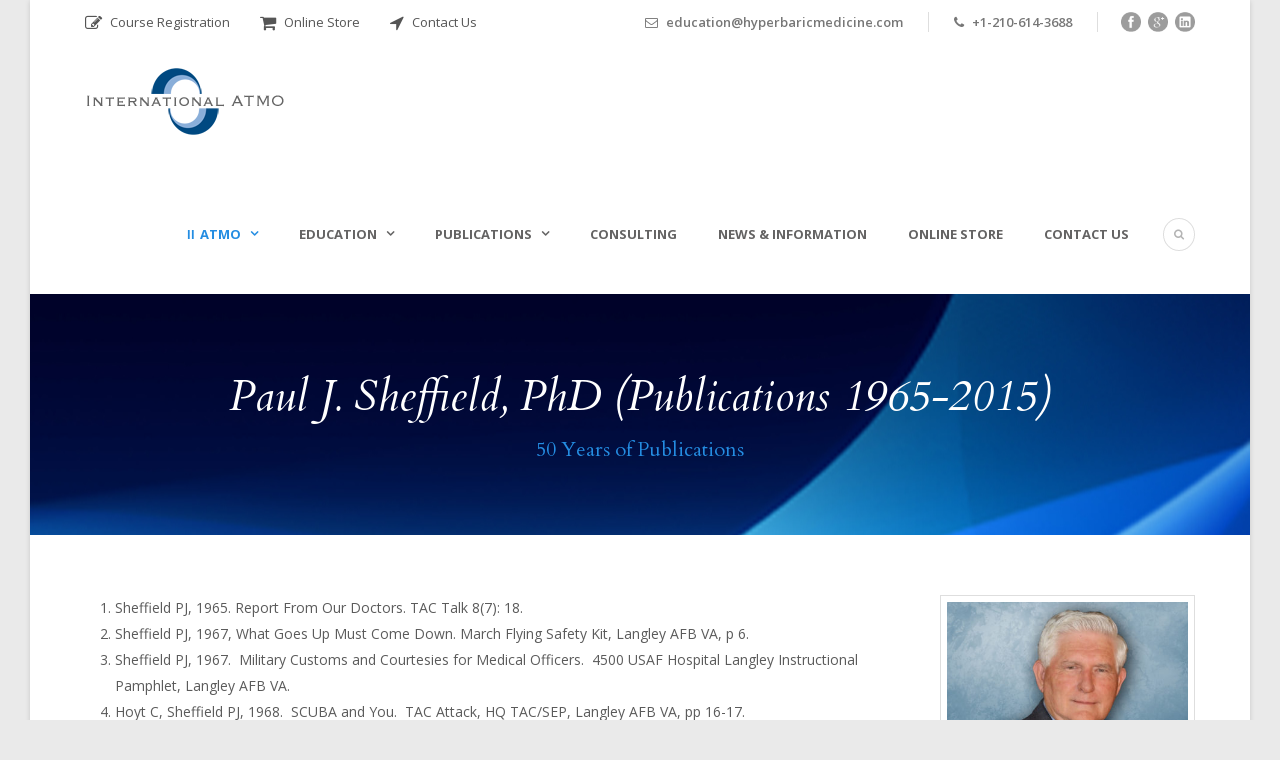

--- FILE ---
content_type: text/html; charset=UTF-8
request_url: https://hyperbaricmedicine.com/paul-j-sheffield-phd-publications-1965-2015/
body_size: 28768
content:
<!DOCTYPE html>
<!--[if IE 7]><html class="ie ie7 ltie8 ltie9" lang="en-US"><![endif]-->
<!--[if IE 8]><html class="ie ie8 ltie9" lang="en-US"><![endif]-->
<!--[if !(IE 7) | !(IE 8)  ]><!-->
<html lang="en-US">
<!--<![endif]-->

<head>
	<meta charset="UTF-8" />
	<meta name="viewport" content="initial-scale=1.0" />	
		
	<link rel="pingback" href="https://hyperbaricmedicine.com/xmlrpc.php" />
	<title>Paul J. Sheffield, PhD (Publications 1965-2015) &#8211; International ATMO, Inc.</title>
    <style>
        .pro-wccp:before {
            content: "\f160";
            top: 3px;
        }
        .pro-wccp:before{
            color:#02CA03 !important
        }
        .pro-wccp {
            transform: rotate(45deg);
        }
    </style>
    <script id="wccp_pro_disable_selection">

var image_save_msg = 'You are not allowed to save images!';

var no_menu_msg = 'Context menu disabled!';

var smessage = "Alert: Content selection is disabled!!";


"use strict";
/* This because search property "includes" does not supported by IE*/
if (!String.prototype.includes) {
String.prototype.includes = function(search, start) {
  if (typeof start !== 'number') {
	start = 0;
  }

  if (start + search.length > this.length) {
	return false;
  } else {
	return this.indexOf(search, start) !== -1;
  }
};
}
/*////////////////////////////////////*/
let canCall = true;

function call_disable_copy_WithDelay(e) {
  if (canCall) {
    canCall = false;
    disable_copy(e);
    setTimeout(() => {
      canCall = true;
    }, 1000);
  }
}

function disable_copy(e)
{
	window.wccp_pro_iscontenteditable_flag = false;
	
	wccp_pro_log_to_console_if_allowed("disable_copy");
	
	var e = e || window.event; // also there is no e.target property in IE. instead IE uses window.event.srcElement
  	
	var target = e.target || e.srcElement;

	var elemtype = e.target.nodeName;
	
	elemtype = elemtype.toUpperCase();
	
	if (apply_class_exclusion(e) == "Yes") return true;

	if(wccp_pro_iscontenteditable(e) == true) {return true;}
	
	if(is_content_editable_element(current_clicked_element) == true)
	{
		return true;
	}
	else
	{
		if (smessage !== "" && e.detail == 2)
			show_wccp_pro_message(smessage);
		
		if (isSafari)
		{
			return true;
		}
		else
		{
			//wccp_pro_clear_any_selection();
			
			return false;
		}
	}
	
	/*disable context menu when shift + right click is pressed*/
	var shiftPressed = 0;
	
	var evt = e?e:window.event;
	
	if (parseInt(navigator.appVersion)>3) {
		
		if (document.layers && navigator.appName=="Netscape")
			
			shiftPressed = (e.modifiers-0>3);
			
		else
			
			shiftPressed = e.shiftKey;
			
		if (shiftPressed) {
			
			if (smessage !== "") show_wccp_pro_message(smessage);
			
			var isFirefox = typeof InstallTrigger !== 'undefined';   /* Firefox 1.0+ */
			
			if (isFirefox) {
			evt.cancelBubble = true;
			if (evt.stopPropagation) evt.stopPropagation();
			if (evt.preventDefault()) evt.preventDefault();
			show_wccp_pro_message (smessage);
			wccp_pro_clear_any_selection();
			return false;
			}
			
			wccp_pro_clear_any_selection();
			return false;
		}
	}
	
	if(e.which === 2 ){
	var clickedTag_a = (e==null) ? event.srcElement.tagName : e.target.tagName;
	   show_wccp_pro_message(smessage);
       wccp_pro_clear_any_selection(); return false;
    }
	var isSafari = /Safari/.test(navigator.userAgent) && /Apple Computer/.test(navigator.vendor);
	var checker_IMG = 'checked';
	if (elemtype == "IMG" && checker_IMG == 'checked' && e.detail == 2) {show_wccp_pro_message(alertMsg_IMG);wccp_pro_clear_any_selection();return false;}

    //elemtype must be merged by elemtype checker on function disable_copy & disable_hot_keys
	if (is_content_editable_element(elemtype) == false)
	{
		if (smessage !== "" && e.detail == 2)
			show_wccp_pro_message(smessage);
		
		if (isSafari)
		{
			return true;
		}
		else
		{
			wccp_pro_clear_any_selection(); return false;
		}
	}
	else
	{
		return true;
	}
}
////////////////////////////
function disable_copy_ie()
{
	wccp_pro_log_to_console_if_allowed("disable_copy_ie_function_started");
	
	var e = e || window.event;
	/*also there is no e.target property in IE.*/
	/*instead IE uses window.event.srcElement*/
  	var target = e.target || e.srcElement;
	
	var elemtype = window.event.srcElement.nodeName;
	
	elemtype = elemtype.toUpperCase();

	if(wccp_pro_iscontenteditable(e) == true) return true;
	
	if (apply_class_exclusion(e) == "Yes") return true;
	
	if (elemtype == "IMG") {show_wccp_pro_message(alertMsg_IMG);return false;}
	
	//elemtype must be merged by elemtype checker on function disable_copy & disable_hot_keys
	if (is_content_editable_element(elemtype) == false)
	{
		return false;
	}
}
function disable_drag_text(e)
{
	wccp_pro_log_to_console_if_allowed("disable_drag_text");
	
	/*var isSafari = /Safari/.test(navigator.userAgent) && /Apple Computer/.test(navigator.vendor);*/
	/*if (isSafari) {show_wccp_pro_message(alertMsg_IMG);return false;}*/
	
	var e = e || window.event; // also there is no e.target property in IE. instead IE uses window.event.srcElement*/
  	
	var target = e.target || e.srcElement;
	
	/*For contenteditable tags*/
	
	if (apply_class_exclusion(e) == "Yes") return true;

	var elemtype = e.target.nodeName;
	
	elemtype = elemtype.toUpperCase();
	
	var disable_drag_text_drop = 'checked';
	
	if (disable_drag_text_drop != "checked")  return true;
	
	if (window.location.href.indexOf("/user/") > -1) {
      return true; /*To allow users to drag & drop images when editing thier profiles*/
    }
	
	return false;
}

/*/////////////////special for safari Start////////////////*/
var onlongtouch;

var timer;

var touchduration = 1000; /*length of time we want the user to touch before we do something*/

var elemtype = "";

function touchstart(e)
{
	wccp_pro_log_to_console_if_allowed("touchstart");
	
	e = e || window.event;// also there is no e.target property in IE. instead IE uses window.event.srcElement
	
	var target = e.target || e.srcElement;

	var elemtype = e.target.nodeName;
	
	elemtype = elemtype.toUpperCase();
	
	//if (elemtype == "A") return;

	if (apply_class_exclusion(elemtype) == 'Yes') return;
	/*also there is no e.target property in IE.*/
	/*instead IE uses window.event.srcElement*/
	
	if(!wccp_pro_is_passive()) e.preventDefault();
	if (!timer) {
		timer = setTimeout(onlongtouch, touchduration);
	}
}

function touchend()
{
	wccp_pro_log_to_console_if_allowed("touchend");
	
    /*stops short touches from firing the event*/
    if (timer) {
        clearTimeout(timer);
        timer = null;
    }
	onlongtouch();
}

onlongtouch = function(e)/*this will clear the current selection if any_not_editable_thing selected*/
{
	wccp_pro_log_to_console_if_allowed("onlongtouch");
	
	if (is_content_editable_element(elemtype) == false)
	{
		if (window.getSelection) {
			if (window.getSelection().empty) { /*Chrome*/
			window.getSelection().empty();
			} else if (window.getSelection().removeAllRanges) {  /*Firefox*/
			window.getSelection().removeAllRanges();
			}
		} else if (document.selection) {  /*IE?*/
			var textRange = document.body.createTextRange();
			textRange.moveToElementText(element);
			textRange.select();

			document.selection.empty();
		}
		return false;
	}
};

document.addEventListener("DOMContentLoaded", function(event)
	{ 
		window.addEventListener("touchstart", touchstart, false);
		window.addEventListener("touchend", touchend, false);
	});


function wccp_pro_is_passive()
{
	wccp_pro_log_to_console_if_allowed("wccp_pro_is_passive");
	
	var cold = false,
	hike = function() {};

	try {
	var aid = Object.defineProperty({}, 'passive', {
	get() {cold = true}
	});
	window.addEventListener('test', hike, aid);
	window.removeEventListener('test', hike, aid);
	} catch (e) {}

	return cold;
}
/*/////////////////////////////////////////////////////////////////*/
function reEnable()
{
	return true;
}

if(navigator.userAgent.indexOf('MSIE')==-1) //If not IE
{
	document.ondragstart = disable_drag_text;
	document.onselectstart = call_disable_copy_WithDelay;
	document.onselectionchange = call_disable_copy_WithDelay;
	//document.onmousedown = disable_copy;
	//document.addEventListener('click', disable_copy, false);
	//document.addEventListener('click', set_current_clicked_element, false);
	document.addEventListener('mousedown', set_current_clicked_element, false);
	//document.onclick = reEnable;
}else
{
	document.onselectstart = disable_copy_ie;
}

var current_clicked_element = "";

var current_clicked_object = null;

function set_current_clicked_element(e)
{
	var e = e || window.event; // also there is no e.target property in IE. instead IE uses window.event.srcElement
  	
	var target = e.target || e.srcElement;

	var elemtype = e.target.nodeName;
	
	elemtype = elemtype.toUpperCase();
	
	current_clicked_element = elemtype;
	
	wccp_pro_log_to_console_if_allowed("current_clicked_element = " + current_clicked_element, arguments.callee.name);
}
</script>
	<script id="wccp_pro_css_disable_selection">
	function wccp_pro_msieversion() 
		{
			var ua = window.navigator.userAgent;
			var msie = ua.indexOf("MSIE");
			var msie2 = ua.indexOf("Edge");
			var msie3 = ua.indexOf("Trident");

		if (msie > -1 || msie2 > -1 || msie3 > -1) // If Internet Explorer, return version number
		{
			return "IE";
		}
		else  // If another browser, return 0
		{
			return "otherbrowser";
		}
	}
    
	var e = document.getElementsByTagName('H1')[0];
	if(e && wccp_pro_msieversion() == "IE")
	{
		e.setAttribute('unselectable',"on");
	}
	</script>
<script id="wccp_pro_disable_hot_keys">
/*****************For contenteditable tags***************/
var wccp_pro_iscontenteditable_flag = false;

function wccp_pro_iscontenteditable(e)
{
	var e = e || window.event; // also there is no e.target property in IE. instead IE uses window.event.srcElement
  	
	var target = e.target || e.srcElement;
	
	var iscontenteditable = "false";
		
	if(typeof target.getAttribute!="undefined" )
	{
		iscontenteditable = target.getAttribute("contenteditable"); // Return true or false as string
		
		if(typeof target.hasAttribute!="undefined")
		{
			if(target.hasAttribute("contenteditable"))
				iscontenteditable = true;
		}
	}
	
	wccp_pro_log_to_console_if_allowed("iscontenteditable:" + iscontenteditable);
	
	var iscontenteditable2 = false;
	
	if(typeof target.isContentEditable!="undefined" ) iscontenteditable2 = target.isContentEditable; // Return true or false as boolean

	if(target.parentElement !=null) iscontenteditable2 = target.parentElement.isContentEditable;
	
	if (iscontenteditable == "true" || iscontenteditable == true || iscontenteditable2 == true)
	{
		if(typeof target.style!="undefined" ) target.style.cursor = "text";
		
		wccp_pro_iscontenteditable_flag = true;
		
		wccp_pro_log_to_console_if_allowed("wccp_pro_iscontenteditable: true");
		
		return true;
	}
	wccp_pro_log_to_console_if_allowed("wccp_pro_iscontenteditable: false");
}
/******************************************************/
function wccp_pro_clear_any_selection()
{
	if(window.wccp_pro_iscontenteditable_flag == true) return;
	
	wccp_pro_log_to_console_if_allowed("wccp_pro_clear_any_selection");
	
	var myName = wccp_pro_clear_any_selection.caller.toString();
	
	myName = myName.substr('function '.length);
	
	myName = myName.substr(0, myName.indexOf('('));

	wccp_pro_log_to_console_if_allowed("called_by: " + myName);
	
	if (window.getSelection)
	{
		if (window.getSelection().empty)
		{  // Chrome
			window.getSelection().empty();
		} else if (window.getSelection().removeAllRanges) 
		{  // Firefox
			window.getSelection().removeAllRanges();
		}
	} else if (document.selection)
	{  // IE?
		document.selection.empty();
	}
	
	//show_wccp_pro_message("You are not allowed to make this operation");
}


/*Is content_editable element*/
function is_content_editable_element(element_name = "")
{
	if (element_name == "TEXT" || element_name == "#TEXT" || element_name == "TEXTAREA" || element_name == "INPUT" || element_name == "PASSWORD" || element_name == "SELECT" || element_name == "OPTION" || element_name == "EMBED" || element_name == "CODE" || element_name == "CODEBLOCK_WCCP")
	{
		wccp_pro_log_to_console_if_allowed("is_content_editable_element: true >>" + element_name);
		
		return true;
	}
	wccp_pro_log_to_console_if_allowed("is_content_editable_element: false >>" + element_name);
	
	return false;
}
/*Is selection enabled element*/
/*
function is_selection_enabled_element(element_name = "")
{
	if (is_content_editable_element == true)
	{
		wccp_pro_log_to_console_if_allowed("is_selection_enabled_element: true >>" + element_name);
		
		return true;
	}
	wccp_pro_log_to_console_if_allowed("is_selection_enabled_element: false >>" + element_name);
	
	return false;
}
*/
/*Hot keys function  */
function disable_hot_keys(e)
{
	wccp_pro_log_to_console_if_allowed("disable_hot_keys");
	
	e = e || window.event;
	
	//console.log(e);
	
	if (!e) return;
	
	var key;

		if(window.event)
			  key = window.event.keyCode;     /*IE*/
		else if (e.hasOwnProperty("which")) key = e.which;     /*firefox (97)*/

	wccp_pro_log_to_console_if_allowed("Data:", key);
	
			
		if (key == 123 || (e.ctrlKey && e.shiftKey && e.keyCode == 'J'.charCodeAt(0)) )//F12 chrome developer key disable
		{
			show_wccp_pro_message('You are not allowed to do this action on the current page!!');
			
			return false;
		}
		
	var elemtype = e.target.tagName;
	
	elemtype = elemtype.toUpperCase();
	
	var sel = getSelectionTextAndContainerElement();
	
	if(elemtype == "BODY" && sel.text != "") elemtype = sel.containerElement.tagName; /* no need for it when tag name is BODY, so we get the selected text tag name */

	/*elemtype must be merged by elemtype checker on function disable_copy & disable_copy_ie*/
	if (is_content_editable_element(elemtype) == true)
	{
		elemtype = 'TEXT';
	}
	
	if(wccp_pro_iscontenteditable(e) == true) elemtype = 'TEXT';
	
		if (key == 44)/*For any emement type, text elemtype is not excluded here, (prntscr (44)*/
		{
			copyTextToClipboard("");
			show_wccp_pro_message('You are not allowed to do this action on the current page!!');
			return false;
		}	
	if (e.ctrlKey || e.metaKey)
	{
		if (elemtype!= 'TEXT' && (key == 97 || key == 99 || key == 120 || key == 26 || key == 43))
		{
			 show_wccp_pro_message('Alert: You are not allowed to copy content or view source');
			 return false;
		}
		if (elemtype!= 'TEXT')
		{
						
			if (key == 65)
			{
				show_wccp_pro_message('You are not allowed to do this action on the current page!!');
				return false;
			}			
						
			if (key == 67)
			{
				show_wccp_pro_message('You are not allowed to do this action on the current page!!');
				return false;
			}			
						
			if (key == 88)
			{
				show_wccp_pro_message('You are not allowed to do this action on the current page!!');
				return false;
			}			
						
			if (key == 86)
			{
				show_wccp_pro_message('You are not allowed to do this action on the current page!!');
				return false;
			}		}
				
		if (key == 85)
		{
			show_wccp_pro_message('You are not allowed to do this action on the current page!!');
			return false;
		}		
				if (key == 80)
		{
			show_wccp_pro_message('You are not allowed to do this action on the current page!!');
			return false;
		}		
				if (key == 44)
		{
			copyTextToClipboard("no");
			show_wccp_pro_message('You are not allowed to do this action on the current page!!');
			return false;
		}		
		
					if (key == 73)//F12 chrome developer key disable
			{
				show_wccp_pro_message('You are not allowed to do this action on the current page!!');
				return false;
			}
				
				
		if (key == 83)
		{
			show_wccp_pro_message('You are not allowed to do this action on the current page!!');
			return false;
		}    }
return true;
}


window.addEventListener('load', function (){
	if(window.Zepto || !window.jQuery) jQuery =  $;
	jQuery(document).ready(function() {
	  jQuery(document).bind("keyup keydown", disable_hot_keys);
	});
});

</script>
	<script id="wccp_pro_disable_Right_Click">

	function wccp_pro_nocontext(e)
	{
		wccp_pro_log_to_console_if_allowed("wccp_pro_nocontext function");
		
		const caller = wccp_pro_nocontext.caller;
		
		if (caller) wccp_pro_log_to_console_if_allowed("Caller function is: " + caller.name);
		
		e = e || window.event; // also there is no e.target property in IE. instead IE uses window.event.srcElement
		
		if (apply_class_exclusion(e) == 'Yes') return true;
		
		var exception_tags = 'NOTAG,';
		
		var clickedTag = (e==null) ? event.srcElement.tagName : e.target.tagName;
		
		wccp_pro_log_to_console_if_allowed("clickedTag: " + clickedTag);
		
		var target = e.target || e.srcElement;
		
		var parent_tag = ""; var parent_of_parent_tag = "";
		
		if(target.parentElement != null)
		{
			parent_tag = target.parentElement.tagName;
			
			if(target.parentElement.parentElement != null) parent_of_parent_tag = target.parentElement.parentElement.tagName;
		}
		
		var checker = 'checked';
		if ((clickedTag == "IMG" || clickedTag == "FIGURE" || clickedTag == "SVG" || clickedTag == "PROTECTEDIMGDIV") && checker == 'checked') {
			if (alertMsg_IMG != "")show_wccp_pro_message(alertMsg_IMG);
			return false;
		}else {exception_tags = exception_tags + 'IMG,';}
		
		checker = '';
		if ((clickedTag == "VIDEO" || clickedTag == "PROTECTEDWCCPVIDEO" || clickedTag == "EMBED") && checker == 'checked') {
			if (alertMsg_VIDEO != "")show_wccp_pro_message(alertMsg_VIDEO);
			return false;
		}else {exception_tags = exception_tags + 'VIDEO,PROTECTEDWCCPVIDEO,EMBED,';}
		
		checker = 'checked';
		if ((clickedTag == "A" || clickedTag == "TIME" || parent_tag == "A" || parent_of_parent_tag == "A") && checker == 'checked') {
			if (alertMsg_A != "")show_wccp_pro_message(alertMsg_A);
			return false;
		}else {exception_tags = exception_tags + 'A,';if(parent_tag == "A" || parent_of_parent_tag == "A") clickedTag = "A";}

		checker = 'checked';
		if ((clickedTag == "P" || clickedTag == "B" || clickedTag == "FONT" ||  clickedTag == "LI" || clickedTag == "UL" || clickedTag == "STRONG" || clickedTag == "OL" || clickedTag == "BLOCKQUOTE" || clickedTag == "TH" || clickedTag == "TR" || clickedTag == "TD" || clickedTag == "SPAN" || clickedTag == "EM" || clickedTag == "SMALL" || clickedTag == "I" || clickedTag == "BUTTON") && checker == 'checked') {
			if (alertMsg_PB != "")show_wccp_pro_message(alertMsg_PB);
			return false;
		}else {exception_tags = exception_tags + 'P,B,FONT,LI,UL,STRONG,OL,BLOCKQUOTE,TD,SPAN,EM,SMALL,I,BUTTON,';}
		
		checker = 'checked';
		if ((clickedTag == "INPUT" || clickedTag == "PASSWORD") && checker == 'checked') {
			if (alertMsg_INPUT != "")show_wccp_pro_message(alertMsg_INPUT);
			return false;
		}else {exception_tags = exception_tags + 'INPUT,PASSWORD,';}
		
		checker = 'checked';
		if ((clickedTag == "H1" || clickedTag == "H2" || clickedTag == "H3" || clickedTag == "H4" || clickedTag == "H5" || clickedTag == "H6" || clickedTag == "ASIDE" || clickedTag == "NAV") && checker == 'checked') {
			if (alertMsg_H != "")show_wccp_pro_message(alertMsg_H);
			return false;
		}else {exception_tags = exception_tags + 'H1,H2,H3,H4,H5,H6,';}
		
		checker = 'checked';
		if (clickedTag == "TEXTAREA" && checker == 'checked') {
			if (alertMsg_TEXTAREA != "")show_wccp_pro_message(alertMsg_TEXTAREA);
			return false;
		}else {exception_tags = exception_tags + 'TEXTAREA,';}
		
		checker = 'checked';
		if ((clickedTag == "DIV" || clickedTag == "BODY" || clickedTag == "HTML" || clickedTag == "ARTICLE" || clickedTag == "SECTION" || clickedTag == "NAV" || clickedTag == "HEADER" || clickedTag == "FOOTER") && checker == 'checked') {
			if (alertMsg_EmptySpaces != "")show_wccp_pro_message(alertMsg_EmptySpaces);
			return false;
		}
		else
		{
			if (exception_tags.indexOf(clickedTag)!=-1)
			{
				return true;
			}
			else
			return false;
		}
	}
	
	function disable_drag_images(e)
	{return;
		wccp_pro_log_to_console_if_allowed("disable_drag_images");
		
		var e = e || window.event; // also there is no e.target property in IE. instead IE uses window.event.srcElement
		
		var target = e.target || e.srcElement;
		
		//For contenteditable tags
		if (apply_class_exclusion(e) == "Yes") return true;

		var elemtype = e.target.nodeName;
		
		if (elemtype != "IMG") {return;}
		
		elemtype = elemtype.toUpperCase();
		
		var disable_drag_drop_images = 'checked';
		
		if (disable_drag_drop_images != "checked")  return true;
		
		if (window.location.href.indexOf("/user/") > -1) {
		  return true; //To allow users to drag & drop images when editing thier profiles
		}
		
		show_wccp_pro_message(alertMsg_IMG);
		
		return false;
	}
	
	var alertMsg_IMG = "Alert: Protected image";
	var alertMsg_A = "Alert: This link is protected";
	var alertMsg_PB = "Alert: Right click on text is disabled";
	var alertMsg_INPUT = "Alert: Right click is disabled";
	var alertMsg_H = "Alert: Right click on headlines is disabled";
	var alertMsg_TEXTAREA = "Alert: Right click is disabled";
	var alertMsg_EmptySpaces = "Alert: Right click on empty spaces is disabled";
	var alertMsg_VIDEO = "Alert: Right click on videos is disabled";
	//document.oncontextmenu=null;
	window.addEventListener('load', function (){
	if(window.Zepto || !window.jQuery) jQuery =  $;
	jQuery(document).ready(function(){
		jQuery(document).on('contextmenu', wccp_pro_nocontext);
	});
	});
	window.addEventListener('load', function (){
	if (typeof jQuery === 'undefined')
	{
		alert("no jquery");
		document.oncontextmenu = wccp_pro_nocontext;
		document.addEventListener("contextmenu",wccp_pro_nocontext);
		window.addEventListener("contextmenu",wccp_pro_nocontext);
	}
	});
</script>
	
	<script id="wccp_pro_disable_drag_images">
	document.ondragstart = disable_drag_images;
		window.addEventListener('load', function (){
			if(window.Zepto || !window.jQuery) jQuery =  $;
			jQuery(document).ready(function(){
				jQuery('img').each(function() {
					jQuery(this).attr('draggable', false);
				});
			});
		});
	</script>
	<style id="wccp_pro_style1">
		img{
			-moz-user-select: none;
			-webkit-user-select: none;
			-ms-user-select: none;
			-khtml-user-select: none;
			user-select: none;
			-webkit-user-drag: none;
		}
	</style>
<script id="wccp_pro_class_exclusion">
function copyToClipboard(elem) {
	  // create hidden text element, if it doesn't already exist
    var targetId = "_wccp_pro_hiddenCopyText_";
    {
        // must use a temporary form element for the selection and copy
        target = document.getElementById(targetId);
        if (!target) {
            var target = document.createElement("textarea");
            target.style.position = "absolute";
            target.style.left = "-9999px";
            target.style.top = "0";
            target.id = targetId;
            document.body.appendChild(target);
        }
        target.textContent = elem.textContent;
    }
    // select the content
    var currentFocus = document.activeElement;
    target.focus();
    target.setSelectionRange(0, target.value.length);
    
    // copy the selection
    var succeed;
    try {
    	  succeed = document.execCommand("copy");
    } catch(e) {
        succeed = false;
    }

    // restore original focus
    if (currentFocus && typeof currentFocus.focus === "function") {
        currentFocus.focus();
    }
    
    
	// clear temporary content
	target.textContent = "";
	document.getElementsByTagName('span')[0].innerHTML = " ";
    return succeed;
}
/**************************************************/
function wccp_pro_log_to_console_if_allowed(data = "")
{//return;
	var myName = "";
	
	if(wccp_pro_log_to_console_if_allowed.caller != null) myName = wccp_pro_log_to_console_if_allowed.caller.toString();
	
	myName = myName.substr('function '.length);
	
	myName = myName.substr(0, myName.indexOf('('));
	
	}
/**************************************************/
function fallbackCopyTextToClipboard(text) {
  var textArea = document.createElement("textarea");
  textArea.value = text;
  document.body.appendChild(textArea);
  textArea.focus();
  textArea.select();

  try {
    var successful = document.execCommand("copy");
    var msg = successful ? "successful" : "unsuccessful";
    wccp_pro_log_to_console_if_allowed("Fallback: Copying text command was " + msg);
  } catch (err) {
    console.error("Fallback: Oops, unable to copy", err);
  }

  document.body.removeChild(textArea);
}
/*****************************************/
function copyTextToClipboard(text) {
  if (!navigator.clipboard) {
    fallbackCopyTextToClipboard(text);
    return;
  }
  navigator.clipboard.writeText(text).then(
    function() {
      console.log("Async: Copying to clipboard was successful!");
    },
    function(err) {
      console.error("Async: Could not copy text: ", err);
    }
  );
}
/*****************************************/
/*getSelectionTextAndContainerElement*/
function getSelectionTextAndContainerElement()
{
    var text = "", containerElement = null;
    if (typeof window.getSelection != "undefined") {
        var sel = window.getSelection();
        if (sel.rangeCount) {
            var node = sel.getRangeAt(0).commonAncestorContainer;
            containerElement = node.nodeType == 1 ? node : node.parentNode;
			if (typeof(containerElement.parentElement) != 'undefined') current_clicked_object = containerElement.parentElement;
            text = sel.toString();
        }
    } else if (typeof document.selection != "undefined" && document.selection.type != "Control")
	{
        var textRange = document.selection.createRange();
        containerElement = textRange.parentElement();
        text = textRange.text;
    }
    
	return {
        text: text,
        containerElement: containerElement
    };
}

function getSelectionParentElement() {
    var parentEl = null, sel;
	
    if (window.getSelection) {
        sel = window.getSelection();
        if (sel.rangeCount) {
            parentEl = sel.getRangeAt(0).commonAncestorContainer;
			//sel.getRangeAt(0).startContainer.parentNode;
            if (parentEl.nodeType != 1) {
                parentEl = parentEl.parentNode;
            }
        }
    } else if ( (sel = document.selection) && sel.type != "Control") {
        parentEl = sel.createRange().parentElement();
    }
	
	let arr = new Array();
	
	arr["nodeName"] = "cant_find_parent_element";
	
	if(parentEl != null)
		return parentEl;
	else
		return arr;
}
/*****************************************/
function sleep(ms) {
    return new Promise(resolve => setTimeout(resolve, ms));
}
/*****************************************/
</script>

<script id="apply_class_exclusion">
function apply_class_exclusion(e)
{
	wccp_pro_log_to_console_if_allowed(e);
	
	var my_return = 'No';
	
	var e = e || window.event; // also there is no e.target property in IE. instead IE uses window.event.srcElement
  	
	var target = e.target || e.srcElement || e || 'nothing';
	
	var excluded_classes = '' + '';
	
	var class_to_exclude = "";
	
	if(target.parentElement != null)
	{
		class_to_exclude = target.className + ' ' + target.parentElement.className || '';
	}else{
		class_to_exclude = target.className;
	}
	
	var class_to_exclude_array = Array();
	
	//console.log(class_to_exclude);
	
	if (typeof(class_to_exclude) != 'undefined') class_to_exclude_array = class_to_exclude.split(" ");
	
	//console.log (class_to_exclude_array);
	
	class_to_exclude_array.forEach(function(item)
	{
		if(item != '' && excluded_classes.indexOf(item)>=0)
		{
			//target.style.cursor = "text";
			
			//console.log ('Yes');
			
			my_return = 'Yes';
		}
	});

	try {
		class_to_exclude = target.parentElement.getAttribute('class') || target.parentElement.className || '';
		}
	catch(err) 
		{
		class_to_exclude = '';
		}
	
	if(class_to_exclude != '' && excluded_classes.indexOf(class_to_exclude)>=0)
	{
		//target.style.cursor = "text";
		my_return = 'Yes';
	}

	return my_return;
}
</script>
<style id="wccp_pro_style2" data-asas-style="">

	
	*[contenteditable] , [contenteditable] *,*[contenteditable="true"] , [contenteditable="true"] * { /* for contenteditable tags*/ , /* for tags inside contenteditable tags*/
	  -webkit-user-select: auto !important;
	  cursor: text !important;
	  user-select: text !important;
	  pointer-events: auto !important;
	}
	
	/*
	*[contenteditable]::selection, [contenteditable] *::selection, [contenteditable="true"]::selection, [contenteditable="true"] *::selection { background: Highlight !important; color: HighlightText !important;}
	*[contenteditable]::-moz-selection, [contenteditable="true"] *::-moz-selection { background: Highlight !important; color: HighlightText !important;}
	input::selection,textarea::selection, code::selection, code > *::selection { background: Highlight !important; color: HighlightText !important;}
	input::-moz-selection,textarea::-moz-selection, code::-moz-selection, code > *::-moz-selection { background: Highlight !important; color: HighlightText !important;}
	*/
	a{ cursor: pointer ; pointer-events: auto !important;}

	</style><style>TEXT,TEXTAREA,input[type="text"] {cursor: text !important; user-select: text !important;}</style>	<script id="wccp_pro_alert_message">
	window.addEventListener('DOMContentLoaded', function() {}); //This line to stop JS deffer function in wp-rockt pluign
	
	window.addEventListener('load', function (){
		// Create the first div element with the "oncontextmenu" attribute
		const wccp_pro_mask = document.createElement('div');
		wccp_pro_mask.setAttribute('oncontextmenu', 'return false;');
		wccp_pro_mask.setAttribute('id', 'wccp_pro_mask');

		// Create the second div element with the "msgmsg-box-wpcp hideme" classes
		const wpcp_error_message = document.createElement('div');
		wpcp_error_message.setAttribute('id', 'wpcp-error-message');
		wpcp_error_message.setAttribute('class', 'msgmsg-box-wpcp hideme');

		// Add a span element with the "error: " text inside the second div
		const error_span = document.createElement('span');
		error_span.innerText = 'error: ';
		wpcp_error_message.appendChild(error_span);

		// Add the error message text inside the second div
		const error_text = document.createTextNode('Alert: Content selection is disabled!!');
		wpcp_error_message.appendChild(error_text);

		// Add the div elements to the document body
		document.body.appendChild(wccp_pro_mask);
		document.body.appendChild(wpcp_error_message);
	});

	var timeout_result;
	function show_wccp_pro_message(smessage="", style="")
	{
		wccp_pro_log_to_console_if_allowed(smessage);
				
		timeout = 3000;
		
		if(style == "") style = "warning-wpcp";
		
		if (smessage !== "" && timeout!=0)
		{
			var smessage_text = smessage;
			jquery_fadeTo();
			document.getElementById("wpcp-error-message").innerHTML = smessage_text;
			document.getElementById("wpcp-error-message").className = "msgmsg-box-wpcp showme " + style;
			clearTimeout(timeout_result);
			timeout_result = setTimeout(hide_message, timeout);
		}
		else
		{
			clearTimeout(timeout_result);
			timeout_result = setTimeout(hide_message, timeout);
		}
	}
	function hide_message()
	{
		jquery_fadeOut();
		document.getElementById("wpcp-error-message").className = "msgmsg-box-wpcp warning-wpcp hideme";
	}
	function jquery_fadeTo()
	{
		try {
			jQuery("#wccp_pro_mask").fadeTo("slow", 0.3);
		}
		catch(err) {
			//alert(err.message);
			}
	}
	function jquery_fadeOut()
	{
		try {
			jQuery("#wccp_pro_mask").fadeOut( "slow" );
		}
		catch(err) {}
	}
	</script>
	<style>
	#wccp_pro_mask
	{
		position: absolute;
		bottom: 0;
		left: 0;
		position: fixed;
		right: 0;
		top: 0;
		background-color: #000;
		pointer-events: none;
		display: none;
		z-index: 10000;
		animation: 0.5s ease 0s normal none 1 running ngdialog-fadein;
		background: rgba(0, 0, 0, 0.4) none repeat scroll 0 0;
	}
	#wpcp-error-message {
	    direction: ltr;
	    text-align: center;
	    transition: opacity 900ms ease 0s;
		pointer-events: none;
	    z-index: 99999999;
	}
	.hideme {
    	opacity:0;
    	visibility: hidden;
	}
	.showme {
    	opacity:1;
    	visibility: visible;
	}
	.msgmsg-box-wpcp {
		border-radius: 10px;
		color: #555555;
		font-family: Tahoma;
		font-size: 12px;
		margin: 10px !important;
		padding: 10px 36px !important;
		position: fixed;
		width: 255px;
		top: 50%;
		left: 50%;
		margin-top: -10px !important;
		margin-left: -130px !important;
	}
	.msgmsg-box-wpcp b {
		font-weight:bold;
	}
		.warning-wpcp {
		background:#ffecec url('https://hyperbaricmedicine.com/wp-content/plugins/wccp-pro/images/warning.png') no-repeat 10px 50%;
		border:1px solid #f2bfbf;
		-webkit-box-shadow: 0px 0px 34px 2px #f2bfbf;
		-moz-box-shadow: 0px 0px 34px 2px #f2bfbf;
		box-shadow: 0px 0px 34px 2px #f2bfbf;
	}
	.success-wpcp {
		background: #fafafa url('https://hyperbaricmedicine.com/wp-content/plugins/wccp-pro/images/success.png') no-repeat 10px 50%;
		border: 1px solid #00b38f;
		box-shadow: 0px 0px 34px 2px #adc;
	}
    </style>
<meta name='robots' content='max-image-preview:large' />
	<style>img:is([sizes="auto" i], [sizes^="auto," i]) { contain-intrinsic-size: 3000px 1500px }</style>
	
            <script data-no-defer="1" data-ezscrex="false" data-cfasync="false" data-pagespeed-no-defer data-cookieconsent="ignore">
                var ctPublicFunctions = {"_ajax_nonce":"15b7dbcbfe","_rest_nonce":"3da523ad9c","_ajax_url":"\/wp-admin\/admin-ajax.php","_rest_url":"https:\/\/hyperbaricmedicine.com\/wp-json\/","data__cookies_type":"none","data__ajax_type":"rest","data__bot_detector_enabled":"1","data__frontend_data_log_enabled":1,"cookiePrefix":"","wprocket_detected":false,"host_url":"hyperbaricmedicine.com","text__ee_click_to_select":"Click to select the whole data","text__ee_original_email":"The complete one is","text__ee_got_it":"Got it","text__ee_blocked":"Blocked","text__ee_cannot_connect":"Cannot connect","text__ee_cannot_decode":"Can not decode email. Unknown reason","text__ee_email_decoder":"CleanTalk email decoder","text__ee_wait_for_decoding":"The magic is on the way!","text__ee_decoding_process":"Please wait a few seconds while we decode the contact data."}
            </script>
        
            <script data-no-defer="1" data-ezscrex="false" data-cfasync="false" data-pagespeed-no-defer data-cookieconsent="ignore">
                var ctPublic = {"_ajax_nonce":"15b7dbcbfe","settings__forms__check_internal":"0","settings__forms__check_external":"1","settings__forms__force_protection":0,"settings__forms__search_test":"1","settings__forms__wc_add_to_cart":"1","settings__data__bot_detector_enabled":"1","settings__sfw__anti_crawler":0,"blog_home":"https:\/\/hyperbaricmedicine.com\/","pixel__setting":"3","pixel__enabled":false,"pixel__url":null,"data__email_check_before_post":"1","data__email_check_exist_post":0,"data__cookies_type":"none","data__key_is_ok":true,"data__visible_fields_required":true,"wl_brandname":"Anti-Spam by CleanTalk","wl_brandname_short":"CleanTalk","ct_checkjs_key":1126019308,"emailEncoderPassKey":"02ec12d66b55867c17fa80afd32f3b29","bot_detector_forms_excluded":"W10=","advancedCacheExists":false,"varnishCacheExists":false,"wc_ajax_add_to_cart":true,"theRealPerson":{"phrases":{"trpHeading":"The Real Person Badge!","trpContent1":"The commenter acts as a real person and verified as not a bot.","trpContent2":" Anti-Spam by CleanTalk","trpContentLearnMore":"Learn more"},"trpContentLink":"https:\/\/cleantalk.org\/help\/the-real-person?utm_id=&amp;utm_term=&amp;utm_source=admin_side&amp;utm_medium=trp_badge&amp;utm_content=trp_badge_link_click&amp;utm_campaign=apbct_links","imgPersonUrl":"https:\/\/hyperbaricmedicine.com\/wp-content\/plugins\/cleantalk-spam-protect\/css\/images\/real_user.svg","imgShieldUrl":"https:\/\/hyperbaricmedicine.com\/wp-content\/plugins\/cleantalk-spam-protect\/css\/images\/shield.svg"}}
            </script>
        <link rel='dns-prefetch' href='//fd.cleantalk.org' />
<link rel='dns-prefetch' href='//maps.google.com' />
<link rel='dns-prefetch' href='//collect.commerce.godaddy.com' />
<link rel='dns-prefetch' href='//fonts.googleapis.com' />
<link rel="alternate" type="application/rss+xml" title="International ATMO, Inc. &raquo; Feed" href="https://hyperbaricmedicine.com/feed/" />
<link rel="alternate" type="application/rss+xml" title="International ATMO, Inc. &raquo; Comments Feed" href="https://hyperbaricmedicine.com/comments/feed/" />
<script type="text/javascript">
/* <![CDATA[ */
window._wpemojiSettings = {"baseUrl":"https:\/\/s.w.org\/images\/core\/emoji\/16.0.1\/72x72\/","ext":".png","svgUrl":"https:\/\/s.w.org\/images\/core\/emoji\/16.0.1\/svg\/","svgExt":".svg","source":{"concatemoji":"https:\/\/hyperbaricmedicine.com\/wp-includes\/js\/wp-emoji-release.min.js?ver=6.8.3"}};
/*! This file is auto-generated */
!function(s,n){var o,i,e;function c(e){try{var t={supportTests:e,timestamp:(new Date).valueOf()};sessionStorage.setItem(o,JSON.stringify(t))}catch(e){}}function p(e,t,n){e.clearRect(0,0,e.canvas.width,e.canvas.height),e.fillText(t,0,0);var t=new Uint32Array(e.getImageData(0,0,e.canvas.width,e.canvas.height).data),a=(e.clearRect(0,0,e.canvas.width,e.canvas.height),e.fillText(n,0,0),new Uint32Array(e.getImageData(0,0,e.canvas.width,e.canvas.height).data));return t.every(function(e,t){return e===a[t]})}function u(e,t){e.clearRect(0,0,e.canvas.width,e.canvas.height),e.fillText(t,0,0);for(var n=e.getImageData(16,16,1,1),a=0;a<n.data.length;a++)if(0!==n.data[a])return!1;return!0}function f(e,t,n,a){switch(t){case"flag":return n(e,"\ud83c\udff3\ufe0f\u200d\u26a7\ufe0f","\ud83c\udff3\ufe0f\u200b\u26a7\ufe0f")?!1:!n(e,"\ud83c\udde8\ud83c\uddf6","\ud83c\udde8\u200b\ud83c\uddf6")&&!n(e,"\ud83c\udff4\udb40\udc67\udb40\udc62\udb40\udc65\udb40\udc6e\udb40\udc67\udb40\udc7f","\ud83c\udff4\u200b\udb40\udc67\u200b\udb40\udc62\u200b\udb40\udc65\u200b\udb40\udc6e\u200b\udb40\udc67\u200b\udb40\udc7f");case"emoji":return!a(e,"\ud83e\udedf")}return!1}function g(e,t,n,a){var r="undefined"!=typeof WorkerGlobalScope&&self instanceof WorkerGlobalScope?new OffscreenCanvas(300,150):s.createElement("canvas"),o=r.getContext("2d",{willReadFrequently:!0}),i=(o.textBaseline="top",o.font="600 32px Arial",{});return e.forEach(function(e){i[e]=t(o,e,n,a)}),i}function t(e){var t=s.createElement("script");t.src=e,t.defer=!0,s.head.appendChild(t)}"undefined"!=typeof Promise&&(o="wpEmojiSettingsSupports",i=["flag","emoji"],n.supports={everything:!0,everythingExceptFlag:!0},e=new Promise(function(e){s.addEventListener("DOMContentLoaded",e,{once:!0})}),new Promise(function(t){var n=function(){try{var e=JSON.parse(sessionStorage.getItem(o));if("object"==typeof e&&"number"==typeof e.timestamp&&(new Date).valueOf()<e.timestamp+604800&&"object"==typeof e.supportTests)return e.supportTests}catch(e){}return null}();if(!n){if("undefined"!=typeof Worker&&"undefined"!=typeof OffscreenCanvas&&"undefined"!=typeof URL&&URL.createObjectURL&&"undefined"!=typeof Blob)try{var e="postMessage("+g.toString()+"("+[JSON.stringify(i),f.toString(),p.toString(),u.toString()].join(",")+"));",a=new Blob([e],{type:"text/javascript"}),r=new Worker(URL.createObjectURL(a),{name:"wpTestEmojiSupports"});return void(r.onmessage=function(e){c(n=e.data),r.terminate(),t(n)})}catch(e){}c(n=g(i,f,p,u))}t(n)}).then(function(e){for(var t in e)n.supports[t]=e[t],n.supports.everything=n.supports.everything&&n.supports[t],"flag"!==t&&(n.supports.everythingExceptFlag=n.supports.everythingExceptFlag&&n.supports[t]);n.supports.everythingExceptFlag=n.supports.everythingExceptFlag&&!n.supports.flag,n.DOMReady=!1,n.readyCallback=function(){n.DOMReady=!0}}).then(function(){return e}).then(function(){var e;n.supports.everything||(n.readyCallback(),(e=n.source||{}).concatemoji?t(e.concatemoji):e.wpemoji&&e.twemoji&&(t(e.twemoji),t(e.wpemoji)))}))}((window,document),window._wpemojiSettings);
/* ]]> */
</script>
<link rel='stylesheet' id='stripe-main-styles-css' href='https://hyperbaricmedicine.com/wp-content/mu-plugins/vendor/godaddy/mwc-core/assets/css/stripe-settings.css' type='text/css' media='all' />
<link rel='stylesheet' id='godaddy-payments-payinperson-main-styles-css' href='https://hyperbaricmedicine.com/wp-content/mu-plugins/vendor/godaddy/mwc-core/assets/css/pay-in-person-method.css' type='text/css' media='all' />
<style id='wp-emoji-styles-inline-css' type='text/css'>

	img.wp-smiley, img.emoji {
		display: inline !important;
		border: none !important;
		box-shadow: none !important;
		height: 1em !important;
		width: 1em !important;
		margin: 0 0.07em !important;
		vertical-align: -0.1em !important;
		background: none !important;
		padding: 0 !important;
	}
</style>
<link rel='stylesheet' id='wp-block-library-css' href='https://hyperbaricmedicine.com/wp-includes/css/dist/block-library/style.min.css?ver=6.8.3' type='text/css' media='all' />
<style id='classic-theme-styles-inline-css' type='text/css'>
/*! This file is auto-generated */
.wp-block-button__link{color:#fff;background-color:#32373c;border-radius:9999px;box-shadow:none;text-decoration:none;padding:calc(.667em + 2px) calc(1.333em + 2px);font-size:1.125em}.wp-block-file__button{background:#32373c;color:#fff;text-decoration:none}
</style>
<style id='global-styles-inline-css' type='text/css'>
:root{--wp--preset--aspect-ratio--square: 1;--wp--preset--aspect-ratio--4-3: 4/3;--wp--preset--aspect-ratio--3-4: 3/4;--wp--preset--aspect-ratio--3-2: 3/2;--wp--preset--aspect-ratio--2-3: 2/3;--wp--preset--aspect-ratio--16-9: 16/9;--wp--preset--aspect-ratio--9-16: 9/16;--wp--preset--color--black: #000000;--wp--preset--color--cyan-bluish-gray: #abb8c3;--wp--preset--color--white: #ffffff;--wp--preset--color--pale-pink: #f78da7;--wp--preset--color--vivid-red: #cf2e2e;--wp--preset--color--luminous-vivid-orange: #ff6900;--wp--preset--color--luminous-vivid-amber: #fcb900;--wp--preset--color--light-green-cyan: #7bdcb5;--wp--preset--color--vivid-green-cyan: #00d084;--wp--preset--color--pale-cyan-blue: #8ed1fc;--wp--preset--color--vivid-cyan-blue: #0693e3;--wp--preset--color--vivid-purple: #9b51e0;--wp--preset--gradient--vivid-cyan-blue-to-vivid-purple: linear-gradient(135deg,rgba(6,147,227,1) 0%,rgb(155,81,224) 100%);--wp--preset--gradient--light-green-cyan-to-vivid-green-cyan: linear-gradient(135deg,rgb(122,220,180) 0%,rgb(0,208,130) 100%);--wp--preset--gradient--luminous-vivid-amber-to-luminous-vivid-orange: linear-gradient(135deg,rgba(252,185,0,1) 0%,rgba(255,105,0,1) 100%);--wp--preset--gradient--luminous-vivid-orange-to-vivid-red: linear-gradient(135deg,rgba(255,105,0,1) 0%,rgb(207,46,46) 100%);--wp--preset--gradient--very-light-gray-to-cyan-bluish-gray: linear-gradient(135deg,rgb(238,238,238) 0%,rgb(169,184,195) 100%);--wp--preset--gradient--cool-to-warm-spectrum: linear-gradient(135deg,rgb(74,234,220) 0%,rgb(151,120,209) 20%,rgb(207,42,186) 40%,rgb(238,44,130) 60%,rgb(251,105,98) 80%,rgb(254,248,76) 100%);--wp--preset--gradient--blush-light-purple: linear-gradient(135deg,rgb(255,206,236) 0%,rgb(152,150,240) 100%);--wp--preset--gradient--blush-bordeaux: linear-gradient(135deg,rgb(254,205,165) 0%,rgb(254,45,45) 50%,rgb(107,0,62) 100%);--wp--preset--gradient--luminous-dusk: linear-gradient(135deg,rgb(255,203,112) 0%,rgb(199,81,192) 50%,rgb(65,88,208) 100%);--wp--preset--gradient--pale-ocean: linear-gradient(135deg,rgb(255,245,203) 0%,rgb(182,227,212) 50%,rgb(51,167,181) 100%);--wp--preset--gradient--electric-grass: linear-gradient(135deg,rgb(202,248,128) 0%,rgb(113,206,126) 100%);--wp--preset--gradient--midnight: linear-gradient(135deg,rgb(2,3,129) 0%,rgb(40,116,252) 100%);--wp--preset--font-size--small: 13px;--wp--preset--font-size--medium: 20px;--wp--preset--font-size--large: 36px;--wp--preset--font-size--x-large: 42px;--wp--preset--spacing--20: 0.44rem;--wp--preset--spacing--30: 0.67rem;--wp--preset--spacing--40: 1rem;--wp--preset--spacing--50: 1.5rem;--wp--preset--spacing--60: 2.25rem;--wp--preset--spacing--70: 3.38rem;--wp--preset--spacing--80: 5.06rem;--wp--preset--shadow--natural: 6px 6px 9px rgba(0, 0, 0, 0.2);--wp--preset--shadow--deep: 12px 12px 50px rgba(0, 0, 0, 0.4);--wp--preset--shadow--sharp: 6px 6px 0px rgba(0, 0, 0, 0.2);--wp--preset--shadow--outlined: 6px 6px 0px -3px rgba(255, 255, 255, 1), 6px 6px rgba(0, 0, 0, 1);--wp--preset--shadow--crisp: 6px 6px 0px rgba(0, 0, 0, 1);}:where(.is-layout-flex){gap: 0.5em;}:where(.is-layout-grid){gap: 0.5em;}body .is-layout-flex{display: flex;}.is-layout-flex{flex-wrap: wrap;align-items: center;}.is-layout-flex > :is(*, div){margin: 0;}body .is-layout-grid{display: grid;}.is-layout-grid > :is(*, div){margin: 0;}:where(.wp-block-columns.is-layout-flex){gap: 2em;}:where(.wp-block-columns.is-layout-grid){gap: 2em;}:where(.wp-block-post-template.is-layout-flex){gap: 1.25em;}:where(.wp-block-post-template.is-layout-grid){gap: 1.25em;}.has-black-color{color: var(--wp--preset--color--black) !important;}.has-cyan-bluish-gray-color{color: var(--wp--preset--color--cyan-bluish-gray) !important;}.has-white-color{color: var(--wp--preset--color--white) !important;}.has-pale-pink-color{color: var(--wp--preset--color--pale-pink) !important;}.has-vivid-red-color{color: var(--wp--preset--color--vivid-red) !important;}.has-luminous-vivid-orange-color{color: var(--wp--preset--color--luminous-vivid-orange) !important;}.has-luminous-vivid-amber-color{color: var(--wp--preset--color--luminous-vivid-amber) !important;}.has-light-green-cyan-color{color: var(--wp--preset--color--light-green-cyan) !important;}.has-vivid-green-cyan-color{color: var(--wp--preset--color--vivid-green-cyan) !important;}.has-pale-cyan-blue-color{color: var(--wp--preset--color--pale-cyan-blue) !important;}.has-vivid-cyan-blue-color{color: var(--wp--preset--color--vivid-cyan-blue) !important;}.has-vivid-purple-color{color: var(--wp--preset--color--vivid-purple) !important;}.has-black-background-color{background-color: var(--wp--preset--color--black) !important;}.has-cyan-bluish-gray-background-color{background-color: var(--wp--preset--color--cyan-bluish-gray) !important;}.has-white-background-color{background-color: var(--wp--preset--color--white) !important;}.has-pale-pink-background-color{background-color: var(--wp--preset--color--pale-pink) !important;}.has-vivid-red-background-color{background-color: var(--wp--preset--color--vivid-red) !important;}.has-luminous-vivid-orange-background-color{background-color: var(--wp--preset--color--luminous-vivid-orange) !important;}.has-luminous-vivid-amber-background-color{background-color: var(--wp--preset--color--luminous-vivid-amber) !important;}.has-light-green-cyan-background-color{background-color: var(--wp--preset--color--light-green-cyan) !important;}.has-vivid-green-cyan-background-color{background-color: var(--wp--preset--color--vivid-green-cyan) !important;}.has-pale-cyan-blue-background-color{background-color: var(--wp--preset--color--pale-cyan-blue) !important;}.has-vivid-cyan-blue-background-color{background-color: var(--wp--preset--color--vivid-cyan-blue) !important;}.has-vivid-purple-background-color{background-color: var(--wp--preset--color--vivid-purple) !important;}.has-black-border-color{border-color: var(--wp--preset--color--black) !important;}.has-cyan-bluish-gray-border-color{border-color: var(--wp--preset--color--cyan-bluish-gray) !important;}.has-white-border-color{border-color: var(--wp--preset--color--white) !important;}.has-pale-pink-border-color{border-color: var(--wp--preset--color--pale-pink) !important;}.has-vivid-red-border-color{border-color: var(--wp--preset--color--vivid-red) !important;}.has-luminous-vivid-orange-border-color{border-color: var(--wp--preset--color--luminous-vivid-orange) !important;}.has-luminous-vivid-amber-border-color{border-color: var(--wp--preset--color--luminous-vivid-amber) !important;}.has-light-green-cyan-border-color{border-color: var(--wp--preset--color--light-green-cyan) !important;}.has-vivid-green-cyan-border-color{border-color: var(--wp--preset--color--vivid-green-cyan) !important;}.has-pale-cyan-blue-border-color{border-color: var(--wp--preset--color--pale-cyan-blue) !important;}.has-vivid-cyan-blue-border-color{border-color: var(--wp--preset--color--vivid-cyan-blue) !important;}.has-vivid-purple-border-color{border-color: var(--wp--preset--color--vivid-purple) !important;}.has-vivid-cyan-blue-to-vivid-purple-gradient-background{background: var(--wp--preset--gradient--vivid-cyan-blue-to-vivid-purple) !important;}.has-light-green-cyan-to-vivid-green-cyan-gradient-background{background: var(--wp--preset--gradient--light-green-cyan-to-vivid-green-cyan) !important;}.has-luminous-vivid-amber-to-luminous-vivid-orange-gradient-background{background: var(--wp--preset--gradient--luminous-vivid-amber-to-luminous-vivid-orange) !important;}.has-luminous-vivid-orange-to-vivid-red-gradient-background{background: var(--wp--preset--gradient--luminous-vivid-orange-to-vivid-red) !important;}.has-very-light-gray-to-cyan-bluish-gray-gradient-background{background: var(--wp--preset--gradient--very-light-gray-to-cyan-bluish-gray) !important;}.has-cool-to-warm-spectrum-gradient-background{background: var(--wp--preset--gradient--cool-to-warm-spectrum) !important;}.has-blush-light-purple-gradient-background{background: var(--wp--preset--gradient--blush-light-purple) !important;}.has-blush-bordeaux-gradient-background{background: var(--wp--preset--gradient--blush-bordeaux) !important;}.has-luminous-dusk-gradient-background{background: var(--wp--preset--gradient--luminous-dusk) !important;}.has-pale-ocean-gradient-background{background: var(--wp--preset--gradient--pale-ocean) !important;}.has-electric-grass-gradient-background{background: var(--wp--preset--gradient--electric-grass) !important;}.has-midnight-gradient-background{background: var(--wp--preset--gradient--midnight) !important;}.has-small-font-size{font-size: var(--wp--preset--font-size--small) !important;}.has-medium-font-size{font-size: var(--wp--preset--font-size--medium) !important;}.has-large-font-size{font-size: var(--wp--preset--font-size--large) !important;}.has-x-large-font-size{font-size: var(--wp--preset--font-size--x-large) !important;}
:where(.wp-block-post-template.is-layout-flex){gap: 1.25em;}:where(.wp-block-post-template.is-layout-grid){gap: 1.25em;}
:where(.wp-block-columns.is-layout-flex){gap: 2em;}:where(.wp-block-columns.is-layout-grid){gap: 2em;}
:root :where(.wp-block-pullquote){font-size: 1.5em;line-height: 1.6;}
</style>
<link rel='stylesheet' id='cleantalk-public-css-css' href='https://hyperbaricmedicine.com/wp-content/plugins/cleantalk-spam-protect/css/cleantalk-public.min.css?ver=6.70.1_1766149078' type='text/css' media='all' />
<link rel='stylesheet' id='cleantalk-email-decoder-css-css' href='https://hyperbaricmedicine.com/wp-content/plugins/cleantalk-spam-protect/css/cleantalk-email-decoder.min.css?ver=6.70.1_1766149078' type='text/css' media='all' />
<link rel='stylesheet' id='cleantalk-trp-css-css' href='https://hyperbaricmedicine.com/wp-content/plugins/cleantalk-spam-protect/css/cleantalk-trp.min.css?ver=6.70.1_1766149078' type='text/css' media='all' />
<link rel='stylesheet' id='contact-form-7-css' href='https://hyperbaricmedicine.com/wp-content/plugins/contact-form-7/includes/css/styles.css?ver=6.1.4' type='text/css' media='all' />
<link rel='stylesheet' id='woocommerce-layout-css' href='https://hyperbaricmedicine.com/wp-content/plugins/woocommerce/assets/css/woocommerce-layout.css?ver=10.4.3' type='text/css' media='all' />
<link rel='stylesheet' id='woocommerce-smallscreen-css' href='https://hyperbaricmedicine.com/wp-content/plugins/woocommerce/assets/css/woocommerce-smallscreen.css?ver=10.4.3' type='text/css' media='only screen and (max-width: 768px)' />
<link rel='stylesheet' id='woocommerce-general-css' href='https://hyperbaricmedicine.com/wp-content/plugins/woocommerce/assets/css/woocommerce.css?ver=10.4.3' type='text/css' media='all' />
<style id='woocommerce-inline-inline-css' type='text/css'>
.woocommerce form .form-row .required { visibility: visible; }
</style>
<link rel='stylesheet' id='wpgmp-frontend-css' href='https://hyperbaricmedicine.com/wp-content/plugins/wp-google-map-plugin/assets/css/wpgmp_all_frontend.css?ver=4.9.1' type='text/css' media='all' />
<link rel='stylesheet' id='wp-components-css' href='https://hyperbaricmedicine.com/wp-includes/css/dist/components/style.min.css?ver=6.8.3' type='text/css' media='all' />
<link rel='stylesheet' id='godaddy-styles-css' href='https://hyperbaricmedicine.com/wp-content/mu-plugins/vendor/wpex/godaddy-launch/includes/Dependencies/GoDaddy/Styles/build/latest.css?ver=2.0.2' type='text/css' media='all' />
<link rel='stylesheet' id='style-css' href='https://hyperbaricmedicine.com/wp-content/themes/lawyerbase/style.css?ver=6.8.3' type='text/css' media='all' />
<link rel='stylesheet' id='Cardo-google-font-css' href='https://fonts.googleapis.com/css?family=Cardo%3Aregular%2Citalic%2C700&#038;subset=greek%2Clatin%2Clatin-ext%2Cgreek-ext&#038;ver=6.8.3' type='text/css' media='all' />
<link rel='stylesheet' id='Open-Sans-google-font-css' href='https://fonts.googleapis.com/css?family=Open+Sans%3A300%2C300italic%2Cregular%2Citalic%2C600%2C600italic%2C700%2C700italic%2C800%2C800italic&#038;subset=greek%2Ccyrillic-ext%2Ccyrillic%2Clatin%2Clatin-ext%2Cvietnamese%2Cgreek-ext&#038;ver=6.8.3' type='text/css' media='all' />
<link rel='stylesheet' id='superfish-css' href='https://hyperbaricmedicine.com/wp-content/themes/lawyerbase/plugins/superfish/css/superfish.css?ver=6.8.3' type='text/css' media='all' />
<link rel='stylesheet' id='dlmenu-css' href='https://hyperbaricmedicine.com/wp-content/themes/lawyerbase/plugins/dl-menu/component.css?ver=6.8.3' type='text/css' media='all' />
<link rel='stylesheet' id='font-awesome-css' href='https://hyperbaricmedicine.com/wp-content/themes/lawyerbase/plugins/font-awesome-new/css/font-awesome.min.css?ver=6.8.3' type='text/css' media='all' />
<link rel='stylesheet' id='jquery-fancybox-css' href='https://hyperbaricmedicine.com/wp-content/themes/lawyerbase/plugins/fancybox/jquery.fancybox.css?ver=6.8.3' type='text/css' media='all' />
<link rel='stylesheet' id='flexslider-css' href='https://hyperbaricmedicine.com/wp-content/themes/lawyerbase/plugins/flexslider/flexslider.css?ver=6.8.3' type='text/css' media='all' />
<link rel='stylesheet' id='style-responsive-css' href='https://hyperbaricmedicine.com/wp-content/themes/lawyerbase/stylesheet/style-responsive.css?ver=6.8.3' type='text/css' media='all' />
<link rel='stylesheet' id='style-custom-css' href='https://hyperbaricmedicine.com/wp-content/themes/lawyerbase/stylesheet/style-custom.css?ver=6.8.3' type='text/css' media='all' />
<link rel='stylesheet' id='gdlr-woo-style-css' href='https://hyperbaricmedicine.com/wp-content/themes/lawyerbase/stylesheet/gdlr-woocommerce.css?ver=6.8.3' type='text/css' media='all' />
<link rel='stylesheet' id='css-protect.css-css' href='https://hyperbaricmedicine.com/wp-content/plugins/wccp-pro/css/css-protect.css?ver=1' type='text/css' media='all' />
<link rel='stylesheet' id='print-protection.css-css' href='https://hyperbaricmedicine.com/wp-content/plugins/wccp-pro/css/print-protection.css?css_js_files_version_num=1&#038;ver=6.8.3' type='text/css' media='all' />
<link rel='stylesheet' id='mwc-payments-payment-form-css' href='https://hyperbaricmedicine.com/wp-content/mu-plugins/vendor/godaddy/mwc-core/assets/css/payment-form.css' type='text/css' media='all' />
<link rel='stylesheet' id='ms-main-css' href='https://hyperbaricmedicine.com/wp-content/plugins/masterslider/public/assets/css/masterslider.main.css?ver=3.5.0' type='text/css' media='all' />
<link rel='stylesheet' id='ms-custom-css' href='https://hyperbaricmedicine.com/wp-content/uploads/masterslider/custom.css?ver=12.5' type='text/css' media='all' />
<script type="text/javascript" src="https://hyperbaricmedicine.com/wp-content/plugins/cleantalk-spam-protect/js/apbct-public-bundle_ext-protection.min.js?ver=6.70.1_1766149078" id="apbct-public-bundle_ext-protection.min-js-js"></script>
<script type="text/javascript" src="https://fd.cleantalk.org/ct-bot-detector-wrapper.js?ver=6.70.1" id="ct_bot_detector-js" defer="defer" data-wp-strategy="defer"></script>
<script type="text/javascript" src="https://hyperbaricmedicine.com/wp-includes/js/jquery/jquery.min.js?ver=3.7.1" id="jquery-core-js"></script>
<script type="text/javascript" src="https://hyperbaricmedicine.com/wp-includes/js/jquery/jquery-migrate.min.js?ver=3.4.1" id="jquery-migrate-js"></script>
<script type="text/javascript" src="https://hyperbaricmedicine.com/wp-content/plugins/woocommerce/assets/js/jquery-blockui/jquery.blockUI.min.js?ver=2.7.0-wc.10.4.3" id="wc-jquery-blockui-js" defer="defer" data-wp-strategy="defer"></script>
<script type="text/javascript" id="wc-add-to-cart-js-extra">
/* <![CDATA[ */
var wc_add_to_cart_params = {"ajax_url":"\/wp-admin\/admin-ajax.php","wc_ajax_url":"\/?wc-ajax=%%endpoint%%","i18n_view_cart":"View cart","cart_url":"https:\/\/hyperbaricmedicine.com\/cart\/","is_cart":"","cart_redirect_after_add":"no"};
/* ]]> */
</script>
<script type="text/javascript" src="https://hyperbaricmedicine.com/wp-content/plugins/woocommerce/assets/js/frontend/add-to-cart.min.js?ver=10.4.3" id="wc-add-to-cart-js" defer="defer" data-wp-strategy="defer"></script>
<script type="text/javascript" src="https://hyperbaricmedicine.com/wp-content/plugins/woocommerce/assets/js/js-cookie/js.cookie.min.js?ver=2.1.4-wc.10.4.3" id="wc-js-cookie-js" defer="defer" data-wp-strategy="defer"></script>
<script type="text/javascript" id="woocommerce-js-extra">
/* <![CDATA[ */
var woocommerce_params = {"ajax_url":"\/wp-admin\/admin-ajax.php","wc_ajax_url":"\/?wc-ajax=%%endpoint%%","i18n_password_show":"Show password","i18n_password_hide":"Hide password"};
/* ]]> */
</script>
<script type="text/javascript" src="https://hyperbaricmedicine.com/wp-content/plugins/woocommerce/assets/js/frontend/woocommerce.min.js?ver=10.4.3" id="woocommerce-js" defer="defer" data-wp-strategy="defer"></script>
<script type="text/javascript" src="https://hyperbaricmedicine.com/wp-content/plugins/woocommerce/assets/js/flexslider/jquery.flexslider.min.js?ver=2.7.2-wc.10.4.3" id="wc-flexslider-js" defer="defer" data-wp-strategy="defer"></script>
<script type="text/javascript" src="https://collect.commerce.godaddy.com/sdk.js" id="poynt-collect-sdk-js"></script>
<script type="text/javascript" id="mwc-payments-poynt-payment-form-js-extra">
/* <![CDATA[ */
var poyntPaymentFormI18n = {"errorMessages":{"genericError":"An error occurred, please try again or try an alternate form of payment.","missingCardDetails":"Missing card details.","missingBillingDetails":"Missing billing details."}};
/* ]]> */
</script>
<script type="text/javascript" src="https://hyperbaricmedicine.com/wp-content/mu-plugins/vendor/godaddy/mwc-core/assets/js/payments/frontend/poynt.js" id="mwc-payments-poynt-payment-form-js"></script>
<script type="text/javascript" src="https://hyperbaricmedicine.com/wp-content/plugins/google-analyticator/external-tracking.min.js?ver=6.5.7" id="ga-external-tracking-js"></script>
<link rel="https://api.w.org/" href="https://hyperbaricmedicine.com/wp-json/" /><link rel="alternate" title="JSON" type="application/json" href="https://hyperbaricmedicine.com/wp-json/wp/v2/pages/2101" /><link rel="EditURI" type="application/rsd+xml" title="RSD" href="https://hyperbaricmedicine.com/xmlrpc.php?rsd" />
<link rel="canonical" href="https://hyperbaricmedicine.com/paul-j-sheffield-phd-publications-1965-2015/" />
<link rel='shortlink' href='https://hyperbaricmedicine.com/?p=2101' />
<link rel="alternate" title="oEmbed (JSON)" type="application/json+oembed" href="https://hyperbaricmedicine.com/wp-json/oembed/1.0/embed?url=https%3A%2F%2Fhyperbaricmedicine.com%2Fpaul-j-sheffield-phd-publications-1965-2015%2F" />
<link rel="alternate" title="oEmbed (XML)" type="text/xml+oembed" href="https://hyperbaricmedicine.com/wp-json/oembed/1.0/embed?url=https%3A%2F%2Fhyperbaricmedicine.com%2Fpaul-j-sheffield-phd-publications-1965-2015%2F&#038;format=xml" />
<script>var ms_grabbing_curosr='https://hyperbaricmedicine.com/wp-content/plugins/masterslider/public/assets/css/common/grabbing.cur',ms_grab_curosr='https://hyperbaricmedicine.com/wp-content/plugins/masterslider/public/assets/css/common/grab.cur';</script>
<meta name="generator" content="MasterSlider 3.5.0 - Responsive Touch Image Slider" />
<link rel="shortcut icon" href="https://hyperbaricmedicine.com/wp-content/uploads/2014/08/ATMO-ico-16-x-16.ico" type="image/x-icon" /><!-- load the script for older ie version -->
<!--[if lt IE 9]>
<script src="https://hyperbaricmedicine.com/wp-content/themes/lawyerbase/javascript/html5.js" type="text/javascript"></script>
<script src="https://hyperbaricmedicine.com/wp-content/themes/lawyerbase/plugins/easy-pie-chart/excanvas.js" type="text/javascript"></script>
<![endif]-->
	<noscript><style>.woocommerce-product-gallery{ opacity: 1 !important; }</style></noscript>
	<!-- Google Analytics Tracking by Google Analyticator 6.5.7 -->
<script type="text/javascript">
    var analyticsFileTypes = [];
    var analyticsSnippet = 'disabled';
    var analyticsEventTracking = 'enabled';
</script>
<script type="text/javascript">
	(function(i,s,o,g,r,a,m){i['GoogleAnalyticsObject']=r;i[r]=i[r]||function(){
	(i[r].q=i[r].q||[]).push(arguments)},i[r].l=1*new Date();a=s.createElement(o),
	m=s.getElementsByTagName(o)[0];a.async=1;a.src=g;m.parentNode.insertBefore(a,m)
	})(window,document,'script','//www.google-analytics.com/analytics.js','ga');
	ga('create', 'UA-54866909-1', 'auto');
 
	ga('send', 'pageview');
</script>
</head>

<body class="wp-singular page-template-default page page-id-2101 wp-theme-lawyerbase theme-lawyerbase _masterslider _msp_version_3.5.0 woocommerce-no-js">
<div class="body-wrapper gdlr-boxed-style float-menu" data-home="https://hyperbaricmedicine.com" >
		<header class="gdlr-header-wrapper">
		<!-- top navigation -->
				<div class="top-navigation-wrapper">
			<div class="top-navigation-container container">
				<div class="top-navigation-left"><a style="display: inline-block; margin-right: 30px;" href="https://hyperbaricmedicine.com/?page_id=2175"><i class="fa fa-pencil-square-o fa-lg"></i> Course Registration</a><a style="display: inline-block; margin-right: 30px;" href="https://hyperbaricmedicine.com/?post_type=product"><i class="fa fa-shopping-cart fa-lg"></i> Online Store</a><a style="display: inline-block; margin-right: 30px;" href=" https://hyperbaricmedicine.com/?page_id=1646"><i class="fa fa-location-arrow fa-lg"></i> Contact Us</a></div>				<div class="top-navigation-right">
					<div class="top-navigation-right-text">
						<div class="top-bar-right-text-inner"><i class="fa fa-envelope-o"></i> education@hyperbaricmedicine.com</div><div class="top-bar-right-text-inner"><i class="fa fa-phone"></i> +1-210-614-3688</div>						<div class="top-social-wrapper">
							<div class="social-icon">
<a href="https://www.facebook.com/internationalatmo" target="_blank" >
<img width="32" height="32" src="https://hyperbaricmedicine.com/wp-content/themes/lawyerbase/images/dark/social-icon/facebook.png" alt="Facebook" />
</a>
</div>
<div class="social-icon">
<a href="https://plus.google.com/+Hyperbaricmedicineatmo/about" target="_blank" >
<img width="32" height="32" src="https://hyperbaricmedicine.com/wp-content/themes/lawyerbase/images/dark/social-icon/google-plus.png" alt="Google Plus" />
</a>
</div>
<div class="social-icon">
<a href="https://www.linkedin.com/company/international-atmo-inc-?trk=nmp_rec_act_company_photo" target="_blank" >
<img width="32" height="32" src="https://hyperbaricmedicine.com/wp-content/themes/lawyerbase/images/dark/social-icon/linkedin.png" alt="Linkedin" />
</a>
</div>
<div class="clear"></div>						</div>
					</div>
				</div>
				<div class="clear"></div>
			</div>
		</div>
		
		<!-- logo -->
		<div class="gdlr-header-inner">
			<div class="gdlr-header-container container">
				<!-- logo -->
				<div class="gdlr-logo">
					<a href="https://hyperbaricmedicine.com" >
						<img src="https://hyperbaricmedicine.com/wp-content/uploads/2014/04/ATMO-Logo-Clear-Background-200-px-copy.png" alt="" width="200" height="80" />					</a>
					<div class="gdlr-responsive-navigation dl-menuwrapper" id="gdlr-responsive-navigation" ><button class="dl-trigger">Open Menu</button><ul id="menu-main-menu" class="dl-menu gdlr-main-mobile-menu"><li id="menu-item-37" class="menu-item menu-item-type-post_type menu-item-object-page menu-item-home current-menu-ancestor current-menu-parent current_page_parent current_page_ancestor menu-item-has-children menu-item-37"><a href="https://hyperbaricmedicine.com/">ATMO</a>
<ul class="dl-submenu">
	<li id="menu-item-1252" class="menu-item menu-item-type-post_type menu-item-object-page menu-item-1252"><a href="https://hyperbaricmedicine.com/about-atmo/">About Us</a></li>
	<li id="menu-item-2108" class="menu-item menu-item-type-post_type menu-item-object-page current-menu-item page_item page-item-2101 current_page_item menu-item-2108"><a href="https://hyperbaricmedicine.com/paul-j-sheffield-phd-publications-1965-2015/" aria-current="page">Paul J. Sheffield, PhD (Publications 1965-2015)</a></li>
	<li id="menu-item-2544" class="menu-item menu-item-type-post_type menu-item-object-page menu-item-2544"><a href="https://hyperbaricmedicine.com/resource-links/">Resource Links</a></li>
</ul>
</li>
<li id="menu-item-3027" class="menu-item menu-item-type-post_type menu-item-object-page menu-item-has-children menu-item-3027"><a href="https://hyperbaricmedicine.com/education-training-2/">Education</a>
<ul class="dl-submenu">
	<li id="menu-item-2819" class="menu-item menu-item-type-post_type menu-item-object-page menu-item-2819"><a href="https://hyperbaricmedicine.com/education-training-2/">ATMO Education Department</a></li>
	<li id="menu-item-3592" class="menu-item menu-item-type-custom menu-item-object-custom menu-item-3592"><a target="_blank" href="https://learn.hyperbaricmedicine.com/">Online Continuing Education (The Learn Site)</a></li>
	<li id="menu-item-2818" class="menu-item menu-item-type-post_type menu-item-object-page menu-item-has-children menu-item-2818"><a href="https://hyperbaricmedicine.com/live-course-information/">Live-streaming Courses</a>
	<ul class="dl-submenu">
		<li id="menu-item-3314" class="menu-item menu-item-type-post_type menu-item-object-practice menu-item-3314"><a href="https://hyperbaricmedicine.com/practice/hyperbaric-medicine-team-training-2/">Hyperbaric Medicine Team Training (HMTT)</a></li>
		<li id="menu-item-3176" class="menu-item menu-item-type-post_type menu-item-object-practice menu-item-3176"><a href="https://hyperbaricmedicine.com/practice/wound-care-course-2/">The Wound Care Course (WC)</a></li>
		<li id="menu-item-3177" class="menu-item menu-item-type-post_type menu-item-object-practice menu-item-3177"><a href="https://hyperbaricmedicine.com/practice/hyperbaric-safety-director-course-2/">Hyperbaric Safety Director Course (HSD)</a></li>
		<li id="menu-item-10357" class="menu-item menu-item-type-post_type menu-item-object-practice menu-item-10357"><a href="https://hyperbaricmedicine.com/practice/hyperbaric-maintenance-course/">Hyperbaric Facility Maintenance Course (HFM) &#8211; Hybrid Course</a></li>
	</ul>
</li>
	<li id="menu-item-10356" class="menu-item menu-item-type-post_type menu-item-object-page menu-item-has-children menu-item-10356"><a href="https://hyperbaricmedicine.com/course-schedules/">In-Person Courses</a>
	<ul class="dl-submenu">
		<li id="menu-item-3179" class="menu-item menu-item-type-post_type menu-item-object-practice menu-item-3179"><a href="https://hyperbaricmedicine.com/practice/hyperbaric-maintenance-course/">Hyperbaric Facility Maintenance Course (HFM) &#8211; Hybrid Course</a></li>
		<li id="menu-item-3178" class="menu-item menu-item-type-post_type menu-item-object-practice menu-item-3178"><a href="https://hyperbaricmedicine.com/practice/inspection-maintenance-documentation-of-hyperbaric-chamber-acrylics-2/">Hyperbaric Chamber Acrylics (AC)</a></li>
	</ul>
</li>
	<li id="menu-item-4006" class="menu-item menu-item-type-custom menu-item-object-custom menu-item-has-children menu-item-4006"><a href="#">Other Courses</a>
	<ul class="dl-submenu">
		<li id="menu-item-3180" class="menu-item menu-item-type-post_type menu-item-object-practice menu-item-3180"><a href="https://hyperbaricmedicine.com/practice/primary-hyperbaric-medicine-course-2/">Primary Hyperbaric Medicine Course (On-site Education)</a></li>
	</ul>
</li>
	<li id="menu-item-26454" class="menu-item menu-item-type-custom menu-item-object-custom menu-item-26454"><a target="_blank" href="https://hyperbaricmedicine.com/wp-content/uploads/2025/08/2026-Course-Calendar-081225.pdf">2026 Course Calendar (PDF)</a></li>
	<li id="menu-item-3671" class="menu-item menu-item-type-custom menu-item-object-custom menu-item-has-children menu-item-3671"><a href="#">Get Registered!</a>
	<ul class="dl-submenu">
		<li id="menu-item-26475" class="menu-item menu-item-type-custom menu-item-object-custom menu-item-26475"><a href="https://hyperbaricmedicine.com/2026-online-registration/">2026 Online Registration</a></li>
		<li id="menu-item-26453" class="menu-item menu-item-type-custom menu-item-object-custom menu-item-26453"><a target="_blank" href="https://hyperbaricmedicine.com/wp-content/uploads/2025/08/2026-Course-Registration-Form-fillable-081725.pdf">2026 Registration Form (fillable PDF)</a></li>
	</ul>
</li>
</ul>
</li>
<li id="menu-item-6530" class="menu-item menu-item-type-custom menu-item-object-custom menu-item-has-children menu-item-6530"><a href="#">Publications</a>
<ul class="dl-submenu">
	<li id="menu-item-2203" class="menu-item menu-item-type-post_type menu-item-object-page menu-item-2203"><a href="https://hyperbaricmedicine.com/cht-and-chrn-certification-exam-practice-book/">CHT and CHRN Certification Exam Practice Book</a></li>
	<li id="menu-item-6456" class="menu-item menu-item-type-post_type menu-item-object-page menu-item-6456"><a href="https://hyperbaricmedicine.com/risk-assessment-guide-6th-edition/">Risk Assessment Guide, 6th Edition</a></li>
</ul>
</li>
<li id="menu-item-652" class="menu-item menu-item-type-post_type menu-item-object-page menu-item-652"><a href="https://hyperbaricmedicine.com/home/consulting-2/">Consulting</a></li>
<li id="menu-item-4076" class="menu-item menu-item-type-post_type menu-item-object-page menu-item-4076"><a href="https://hyperbaricmedicine.com/news-information/">News &#038; Information</a></li>
<li id="menu-item-4008" class="menu-item menu-item-type-post_type menu-item-object-page menu-item-4008"><a target="_blank" href="https://hyperbaricmedicine.com/online-store-2/">Online Store</a></li>
<li id="menu-item-4009" class="menu-item menu-item-type-post_type menu-item-object-page menu-item-4009"><a target="_blank" href="https://hyperbaricmedicine.com/contact-us/">Contact Us</a></li>
</ul></div>				</div>

				<!-- navigation -->
				<div class="gdlr-navigation-wrapper"><nav class="gdlr-navigation" id="gdlr-main-navigation" role="navigation"><ul id="menu-main-menu-1" class="sf-menu gdlr-main-menu"><li  class="menu-item menu-item-type-post_type menu-item-object-page menu-item-home current-menu-ancestor current-menu-parent current_page_parent current_page_ancestor menu-item-has-children menu-item-37menu-item menu-item-type-post_type menu-item-object-page menu-item-home current-menu-ancestor current-menu-parent current_page_parent current_page_ancestor menu-item-has-children menu-item-37 gdlr-normal-menu"><a href="https://hyperbaricmedicine.com/" class="sf-with-ul-pre">ATMO</a>
<ul class="sub-menu">
	<li  class="menu-item menu-item-type-post_type menu-item-object-page menu-item-1252"><a href="https://hyperbaricmedicine.com/about-atmo/">About Us</a></li>
	<li  class="menu-item menu-item-type-post_type menu-item-object-page current-menu-item page_item page-item-2101 current_page_item menu-item-2108"><a href="https://hyperbaricmedicine.com/paul-j-sheffield-phd-publications-1965-2015/">Paul J. Sheffield, PhD (Publications 1965-2015)</a></li>
	<li  class="menu-item menu-item-type-post_type menu-item-object-page menu-item-2544"><a href="https://hyperbaricmedicine.com/resource-links/">Resource Links</a></li>
</ul>
</li>
<li  class="menu-item menu-item-type-post_type menu-item-object-page menu-item-has-children menu-item-3027menu-item menu-item-type-post_type menu-item-object-page menu-item-has-children menu-item-3027 gdlr-normal-menu"><a href="https://hyperbaricmedicine.com/education-training-2/" class="sf-with-ul-pre">Education</a>
<ul class="sub-menu">
	<li  class="menu-item menu-item-type-post_type menu-item-object-page menu-item-2819"><a href="https://hyperbaricmedicine.com/education-training-2/">ATMO Education Department</a></li>
	<li  class="menu-item menu-item-type-custom menu-item-object-custom menu-item-3592"><a target="_blank" href="https://learn.hyperbaricmedicine.com/">Online Continuing Education (The Learn Site)</a></li>
	<li  class="menu-item menu-item-type-post_type menu-item-object-page menu-item-has-children menu-item-2818"><a href="https://hyperbaricmedicine.com/live-course-information/" class="sf-with-ul-pre">Live-streaming Courses</a>
	<ul class="sub-menu">
		<li  class="menu-item menu-item-type-post_type menu-item-object-practice menu-item-3314"><a href="https://hyperbaricmedicine.com/practice/hyperbaric-medicine-team-training-2/">Hyperbaric Medicine Team Training (HMTT)</a></li>
		<li  class="menu-item menu-item-type-post_type menu-item-object-practice menu-item-3176"><a href="https://hyperbaricmedicine.com/practice/wound-care-course-2/">The Wound Care Course (WC)</a></li>
		<li  class="menu-item menu-item-type-post_type menu-item-object-practice menu-item-3177"><a href="https://hyperbaricmedicine.com/practice/hyperbaric-safety-director-course-2/">Hyperbaric Safety Director Course (HSD)</a></li>
		<li  class="menu-item menu-item-type-post_type menu-item-object-practice menu-item-10357"><a href="https://hyperbaricmedicine.com/practice/hyperbaric-maintenance-course/">Hyperbaric Facility Maintenance Course (HFM) &#8211; Hybrid Course</a></li>
	</ul>
</li>
	<li  class="menu-item menu-item-type-post_type menu-item-object-page menu-item-has-children menu-item-10356"><a href="https://hyperbaricmedicine.com/course-schedules/" class="sf-with-ul-pre">In-Person Courses</a>
	<ul class="sub-menu">
		<li  class="menu-item menu-item-type-post_type menu-item-object-practice menu-item-3179"><a href="https://hyperbaricmedicine.com/practice/hyperbaric-maintenance-course/">Hyperbaric Facility Maintenance Course (HFM) &#8211; Hybrid Course</a></li>
		<li  class="menu-item menu-item-type-post_type menu-item-object-practice menu-item-3178"><a href="https://hyperbaricmedicine.com/practice/inspection-maintenance-documentation-of-hyperbaric-chamber-acrylics-2/">Hyperbaric Chamber Acrylics (AC)</a></li>
	</ul>
</li>
	<li  class="menu-item menu-item-type-custom menu-item-object-custom menu-item-has-children menu-item-4006"><a href="#" class="sf-with-ul-pre">Other Courses</a>
	<ul class="sub-menu">
		<li  class="menu-item menu-item-type-post_type menu-item-object-practice menu-item-3180"><a href="https://hyperbaricmedicine.com/practice/primary-hyperbaric-medicine-course-2/">Primary Hyperbaric Medicine Course (On-site Education)</a></li>
	</ul>
</li>
	<li  class="menu-item menu-item-type-custom menu-item-object-custom menu-item-26454"><a target="_blank" href="https://hyperbaricmedicine.com/wp-content/uploads/2025/08/2026-Course-Calendar-081225.pdf">2026 Course Calendar (PDF)</a></li>
	<li  class="menu-item menu-item-type-custom menu-item-object-custom menu-item-has-children menu-item-3671"><a href="#" class="sf-with-ul-pre">Get Registered!</a>
	<ul class="sub-menu">
		<li  class="menu-item menu-item-type-custom menu-item-object-custom menu-item-26475"><a href="https://hyperbaricmedicine.com/2026-online-registration/">2026 Online Registration</a></li>
		<li  class="menu-item menu-item-type-custom menu-item-object-custom menu-item-26453"><a target="_blank" href="https://hyperbaricmedicine.com/wp-content/uploads/2025/08/2026-Course-Registration-Form-fillable-081725.pdf">2026 Registration Form (fillable PDF)</a></li>
	</ul>
</li>
</ul>
</li>
<li  class="menu-item menu-item-type-custom menu-item-object-custom menu-item-has-children menu-item-6530menu-item menu-item-type-custom menu-item-object-custom menu-item-has-children menu-item-6530 gdlr-normal-menu"><a href="#" class="sf-with-ul-pre">Publications</a>
<ul class="sub-menu">
	<li  class="menu-item menu-item-type-post_type menu-item-object-page menu-item-2203"><a href="https://hyperbaricmedicine.com/cht-and-chrn-certification-exam-practice-book/">CHT and CHRN Certification Exam Practice Book</a></li>
	<li  class="menu-item menu-item-type-post_type menu-item-object-page menu-item-6456"><a href="https://hyperbaricmedicine.com/risk-assessment-guide-6th-edition/">Risk Assessment Guide, 6th Edition</a></li>
</ul>
</li>
<li  class="menu-item menu-item-type-post_type menu-item-object-page menu-item-652menu-item menu-item-type-post_type menu-item-object-page menu-item-652 gdlr-normal-menu"><a href="https://hyperbaricmedicine.com/home/consulting-2/">Consulting</a></li>
<li  class="menu-item menu-item-type-post_type menu-item-object-page menu-item-4076menu-item menu-item-type-post_type menu-item-object-page menu-item-4076 gdlr-normal-menu"><a href="https://hyperbaricmedicine.com/news-information/">News &#038; Information</a></li>
<li  class="menu-item menu-item-type-post_type menu-item-object-page menu-item-4008menu-item menu-item-type-post_type menu-item-object-page menu-item-4008 gdlr-normal-menu"><a target="_blank" href="https://hyperbaricmedicine.com/online-store-2/">Online Store</a></li>
<li  class="menu-item menu-item-type-post_type menu-item-object-page menu-item-4009menu-item menu-item-type-post_type menu-item-object-page menu-item-4009 gdlr-normal-menu"><a target="_blank" href="https://hyperbaricmedicine.com/contact-us/">Contact Us</a></li>
</ul></nav>	
<i class="fa fa-search icon-search gdlr-menu-search-button" id="gdlr-menu-search-button" ></i>
<div class="gdlr-menu-search" id="gdlr-menu-search">
	<form method="get" id="searchform" action="https://hyperbaricmedicine.com/">
				<div class="search-text">
			<input type="text" value="Type Keywords" name="s" autocomplete="off" data-default="Type Keywords" />
		</div>
		<input type="submit" value="" />
		<div class="clear"></div>
	</form>	
</div>		
<div class="clear"></div></div>
				<div class="clear"></div>
			</div>
		</div>
	</header>
	<div id="gdlr-header-substitute" ></div>
	
				<div class="gdlr-page-title-wrapper"  >
			<div class="gdlr-page-title-overlay"></div>
			<div class="gdlr-page-title-container container" >
				<h1 class="gdlr-page-title">Paul J. Sheffield, PhD (Publications 1965-2015)</h1>
								<span class="gdlr-page-caption gdlr-title-font">50 Years of Publications</span>
							</div>	
		</div>	
		<!-- is search -->	<div class="content-wrapper">
	<div class="gdlr-content">

		<!-- Above Sidebar Section-->
						
		<!-- Sidebar With Content Section-->
		<div class="with-sidebar-wrapper"><section id="content-section-1" ><div class="section-container container"><div class="nine columns" ><div class="gdlr-item gdlr-content-item" ><ol>
<li>Sheffield PJ, 1965. Report From Our Doctors. TAC Talk 8(7): 18.</li>
<li>Sheffield PJ, 1967, What Goes Up Must Come Down. March Flying Safety Kit, Langley AFB VA, p 6.</li>
<li>Sheffield PJ, 1967.  Military Customs and Courtesies for Medical Officers.  4500 USAF Hospital Langley Instructional Pamphlet, Langley AFB VA.</li>
<li>Hoyt C, Sheffield PJ, 1968.  SCUBA and You.  TAC Attack, HQ TAC/SEP, Langley AFB VA, pp 16-17.</li>
<li>Sheffield PJ, 1968.  Happy New Year!  February Flying Safety Kit, Langley AFB VA, pp 9-10.</li>
<li>Sheffield PJ, 1968.  What&#8217;s Your Physiologic I.Q.?  February Flying Safety Kit, Langley AFB VA, pp12-13.</li>
<li>______, 1969.  Plasma Bubbles and Decompression Sickness. USAF Training Film TF 1 8233, Langley AFB, VA. (The ten-minute movie was used by all USAF Aerospace Physiology Units to instruct aircrews on the physiological mechanisms and clinical manifestations of altitude decompression sickness.)</li>
<li>Sheffield PJ, 1971.  Effects of 100 Per Cent Oxygen on the Pulmonary Surfactant of Mice at 27,000 Feet Altitude for up to 149 Days.  MS Thesis, Univ of So Calif, Los Angeles, CA.</li>
<li>Sheffield PJ, 1972.  Effects on the Pulmonary Surfactant in Mice After Long-Term Exposure to 100 Per Cent Oxygen at Selected Simulated Altitudes. PhD Dissertation, Univ So Calif, Los Angeles, CA</li>
<li>Reid D, Sheffield PJ, 1974.  Aerospace Physiology and the Aerospace Physiologist.  Aerospace Medicine 45, (1): 110.</li>
<li>Sheffield PJ, Davolt DA, Adams RM, 1974.  Aircraft Accident Medical Investigator&#8217;s Kit.  SAMTR74-43, USAF School of Aerospace Medicine, Brooks AFB, TX</li>
<li>Sheffield PJ, Williams JL, 1974.  A prototype Kit for Medical Teams Engaged in Aircraft Accident Investigation.  Proceedings 12th Annual SAFE Conference and Trade Exhibit, Las Vegas, NV, Sept 1974.</li>
<li>Sheffield PJ, 1975.  Effects of Long-Term Exposure to 100% Oxygen at Selected Simulated Altitudes on the Pulmonary Surfactant in Mice. Aviat, Space and Environ Med, 46 (1): 6-10.</li>
<li>Garrett L, Sheffield PJ, 1975.  Hyperbaric Therapy, USAFSAM Pamphlet.  USAF School of Aerospace Medicine, Brooks AFB, TX.</li>
<li>, 1976.  Acceleration, In: AFP 160 5, Physiological Training, Ch. 6.  Department of the Air Force, HQ USAF, Washington DC, pp 6-1 &#8211; 6-12.</li>
<li>, 1976.  Management of Altitude Chamber Reactors, In: AFP 160 5, Physiological Training, Ch. 17.  Department of the Air Force, HQ USAF, Washington DC, pp 17-1 &#8211; 17-6.</li>
<li>Sheffield PJ, Davis JC, 1976.  Application of Hyperbaric Oxygen Therapy in a Case of Prolonged Cerebral Hypoxia Following Rapid Decompression.  Aviat, Space and Environ Med 47 (7): 759-762.</li>
<li>Davis JC, Schuknecht L, Heimbach RD, Dunn JM, Sheffield PJ, Bassett BE, Douglas G, Anderson GK, 1976.  Altitude Decompression Sickness: Recognition and Hyperbaric Treatment Results in 130 Cases.  47th Annual Scientific Meeting Proceedings, Aerospace Medical Association, Miami, FL, May 1976. pp. 128-9 (abstract).</li>
<li>Sheffield PJ, Stork RL, Morgan TR, 1976.  Efficiency of the Patient Oxygen Mask Delivery System at the USAF Hyperbaric Center, Proceedings 14th Annual SAFE Conference and Trade Exhibit, San Diego, CA.  Sept 1976, pp. 12-14.</li>
<li>Davis JC, Sheffield PJ, 1976.  Hyperbaric Oxygen Therapy.  Medical Service Digest 27 (5) 5-11.</li>
<li>Sheffield PJ, 1977.  Critical Issues Affecting US Security.  A Research Report Submitted to the Faculty of the Air War College Associate Programs Division, Maxwell AFB AL.</li>
<li>Sheffield PJ, Stork RL, Morgan TR, 1977.  Efficient Oxygen Mask for Patients Undergoing Hyperbaric Oxygen Therapy.  Aviat, Space and Environ Med 48 (2):132-7.</li>
<li>Sheffield PJ, Cutrona CJ, Davis JC, 1977.  Design Considerations for a Clinical Hyperbaric Facility.  USAFSAM Report of the Air Force Surgeon General, 31 January 1977.</li>
<li>Davis JC, Sheffield PJ, 1977.  Hyperbaric Oxygen Therapy.  The Unbender II (1) 10-13.</li>
<li>Sheffield PJ, Davis JC, Cutrona CJ, 1977.  Fabrication and Design Considerations for a Multiplace Clinical Hyperbaric Facility.  SAMTR77-7, USAF Sch of Aerospace Medicine, Brooks AFB TX.</li>
<li>Sheffield PJ, 1977.  A Polarographic Technique for Continuous Tissue Oxygen Monitoring During Hyperbaric Oxygen Therapy.  1977 Scientific Program Preprints, Aerospace Medical Association, Las Vegas NV. May 1977, p.6 (abstract).</li>
<li>Sheffield PJ, 1977.  Air Decompression Tables for Compression Chamber Operations at 7,000 Feet Altitude.  USAFSAM Report for the Peterson AFB Hyperbaric Facility, 28 February 1977.</li>
<li>Davis JC, Sheffield PJ, Schuknecht L, Heimbach RD, Dunn JM, Douglas G, Anderson GK, 1977.  Altitude Decompression Sickness: Hyperbaric Therapy Results in 145 Cases.  Aviat, Space and Environ Med 44 (8): 722-730.</li>
<li>Sheffield PJ, 1977.  Military Strategy for General War.  A research report submitted to the Faculty of the Air War College Associate Programs Division, Air University, Maxwell AFB, AL.</li>
<li>Sheffield PJ, 1978.  Arms Limitations and U.S. Security.  A research report submitted to the Faculty of the National Defense University, Washington, DC.</li>
<li>Sheffield PJ, Davis JC, Bell GC, Gallagher TJ, 1978. Hyperbaric Chamber Clinical Support (Multiplace) In: Hyperbaric Oxygen Therapy, Davis JC and Hunt TK (eds.), Bethesda:  The Undersea Medical Society, pp. 25-39.</li>
<li>Hamilton RW Jr, Sheffield PJ, 1978.  Hyperbaric Chamber Safety. In: Hyperbaric Oxygen Therapy, Davis JC and Hunt TK (eds.), Bethesda, MD: The Undersea Medical Society, pp 47-60.</li>
<li>Sheffield PJ, Dunn JM, McIver RG, 1978.  Altitude Decompression Sickness Incidence Among US Air Force Academy Cadets, Special Study Group Report, USAFSAM, Brooks AFB, TX.</li>
<li>Sheffield PJ, Dunn JM, 1979.  Continuous Monitoring of Tissue Oxygen Tension During Hyperbaric Oxygen Therapy: A Preliminary Report.  In:  Proceedings of the Sixth International Congress on Hyperbaric Medicine.  G. Smith, (ed), Aberdeen; Aberdeen University Press, pp. 125-129.</li>
<li>Sheffield PJ, Heimbach RD, 1979.  The Physician and Chamber Safety, In: Hyperbaric and Undersea Medicine, Davis JC, (ed.), San Antonio, TX; Medical Seminars, pp. 1-7.</li>
<li>Davolt, DA, Sheffield PJ, 1980.  Aerospace Technological Spin-offs Applied to Hyperbaric Medicine, Proceedings 18th Annual SAFE Conference and Trade Exhibit, San Diego, CA, Oct 1980, pp. 35-37.</li>
<li>Matos LA, Howard JM, Sheffield PJ, LaHood GA, 1982. Recognition and Medical Management of Decompression Sickness. Medical Service Digest XXXIII (5): 1-4.</li>
<li>___, 1983.  Physiological Basis of Hyperbaric Therapy.  In: AFP 161-27, Hyperbaric (Compression) Chamber Operations, Chap 5, Department of the Air Force, HQ USAF, Wash DC, pp 28-37.</li>
<li>___, 1983.  Hyperbaric Chamber Safety. In:  AFP 161-27, Hyperbaric (Compression) Chamber Operations, Chap 13. Department of the Air Force, HQ USAF, Wash DC, pp 100-103.</li>
<li>___, 1983.  Management of Mechanical and Medical Emergencies During Hyperbaric Chamber Operations, In: AFP 161-27, Hyperbaric (Compression) Chamber Operation, Chap 16, Department of the Air Force, HQ USAF, Wash DC, pp 123-129.</li>
<li>Sheffield PJ, Piwinski SE, 1983.  Hyperbaric Chamber Equipment: A Consolidated Equipment List From Selected Multiplace Hyperbaric Facilities, USAFSAM TR 83-34, USAF School of Aerospace Medicine, Brooks AFB, TX.</li>
<li>Sheffield PJ, Workman WT, 1983.  Transcutaneous Tissue Oxygen Monitoring in Patients Undergoing Hyperbaric Oxygen Therapy.  In: Continuous Transcutaneous Blood Gas Monitoring.  R. Huch and A. Huch (eds.), New York: Marcel Dekker, pp 667-672.</li>
<li>Workman WT, Sheffield PJ, 1983.  Continuous Transcutaneous Oxygen Monitoring in Smokers Under Normobaric and Hyperbaric Oxygen Conditions. In: Continuous Transcutaneous Blood Gas Monitoring. R Huch, A Huch (eds.), New York: Marcel Dekker, pp 649-656.</li>
<li>Sheffield PJ, 1984.  Safety Considerations:  Equipment and Procedures (Multiplace Treatment Chambers).  In: CW Shilling, CB Carlston, RA Mathias (eds.), The Physician&#8217;s Guide to Diving Medicine, Bethesda, MD: The Undersea Medical Society. pp 601-621.</li>
<li>Sheffield PJ, 1984.  Tissue Oxygen Measurements with Respect to Soft Tissue Wound Healing with Normobaric and Hyperbaric Oxygen Treatments.  In: Oxygen: An In-Depth Study of Its Pathophysiology.  SF Gottlieb, IS Longmuir, JR Totter (eds.), Bethesda, MD:  The Undersea Medical Society, pp 241-277.</li>
<li>Sheffield PJ, Workman WT, 1984.  Noninvasive Tissue Oxygen Measurements in Patients Administered Normobaric and Hyperbaric Oxygen by Mask.  In:  Oxygen: An In-Depth Study of Its Pathophysiology.  SF Gottlieb, IS Longmuir, JR Totter, (eds.), Bethesda, MD: The Undersea Medical Society, pp 279-306.</li>
<li>Sheffield PJ, Heimbach RD, 1985.  Respiratory Physiology, Ch 5, In: Fundamentals of Aerospace Medicine, RL DeHart, (ed.), Philadelphia, PA; Lea and Febiger, pp 72-109.</li>
<li>Heimbach RD, Sheffield PJ, 1985.  Protection in the Pressure Environment: Cabin Pressurization and Oxygen Equipment.  Ch 6, In: Fundamentals of Aerospace Medicine, RL DeHart (ed.), Philadelphia, PA: Lea and Febiger, pp 110-131.</li>
<li>Heimbach RD, Sheffield PJ, 1985.  Decompression Sickness and Pulmonary Overpressure Accidents.  Ch 7, In: Fundamentals of Aerospace Medicine, RL DeHart (ed.), Philadelphia, PA: Lea and Febiger, pp 132-161.</li>
<li>Sheffield PJ, 1985.  Tissue Oxygen Measurement with Respect to Soft Tissue Wound Healing with Normobaric and Hyperbaric Oxygen.  Hyperbaric Oxygen Review 6(1): 18-46.</li>
<li>Sheffield PJ, WT Workman, 1985.  Noninvasive Tissue Oxygen Measurements in Patients Administered Normobaric and Hyperbaric Oxygen by Mask.  Hyperbaric Oxygen Review 6 (1): 47-62.</li>
<li>Sheffield PJ, 1988.  Tissue Oxygen Measurements.  In: Problem Wounds: The Role of Oxygen, JC Davis, TK Hunt (eds.), New York, NY: Elsevier, pp 17-51.</li>
<li>Wallace SG, Sheffield PJ, 1988.  From Task Analysis to Lesson Plan: An Application of Computer Micros.  Journal of Educational Technology Systems 16(1); 57-64.</li>
<li>Sheffield PJ, Cramer FS, 1988.  Altitude Decompression Sickness, In: Case Histories of Diving and Hyperbaric Accidents, CL Waite (ed.), Bethesda; MD: Undersea &#038; Hyperbaric Medical Society. pp 31-50.</li>
<li>Sheffield PJ, 1989. Flying After Diving (chairman and editor).  Proceedings of 39th UHMS Workshop. Bethesda, MD: Undersea and Hyperbaric Medical Society.</li>
<li>Sheffield PJ, 1989.  Aerospace Physiology 2000; Report to the Surgeon General.  Bolling AFB DC: Department of the Air Force.</li>
<li>Sheffield PJ, 1989.  Air Force Aerospace Physiology Program Newsletter 106, December 1989. Bolling AFB DC: Department of the Air Force.</li>
<li>Sheffield PJ, 1990. Flying After Diving Guidelines: A Review. Aviat, Space, and Environ Med 61:1130-8.</li>
<li>Sheffield PJ, 1990.  Air Force Aerospace Physiology Program Newsletter 107, June 1990. Bolling AFB DC: Department of the Air Force.</li>
<li>Sheffield PJ, Stork RL, 1990.  Air Force Aerospace Physiology: A Touch of History.  Aviat, Space and Environ Med 61(2): 194-5.</li>
<li>Sheffield PJ, 1990.  Flying after Diving Recommendation for Recreational Divers.  Aviat, Space and Environ Med 61: 493 (Abstract).</li>
<li>Sheffield PJ, 1990.  Air Force Aerospace Physiology Program Newsletter 108, December 1990. Bolling AFB DC: Department of the Air Force.</li>
<li>Sheffield PJ, 1990.  Flying After Diving Recommendations for Recreational Divers. Undersea Biomedical Research 17 (Supplement):35. (abstract)</li>
<li>Sheffield PJ, 1991.  President&#8217;s Message.  Pressure 20(1): 5.</li>
<li>Sheffield PJ, 1991.  President&#8217;s Message.  Pressure 20(2): 6.</li>
<li>Sheffield PJ, 1991.  President&#8217;s Message.  Pressure 20(3): 5.</li>
<li>Sheffield PJ, 1991.  Air Force Aerospace Physiology Program Newsletter 109, June 1991. Bolling AFB DC: Department of the Air Force.</li>
<li>Sheffield PJ, 1991.  Air Force Aerospace Physiology Program Newsletter 110, December 1991. Bolling AFB DC: Department of the Air Force.</li>
<li>Sheffield PJ, 1992.  Air Force Aerospace Physiology Program Newsletter 111, June 1992. Bolling AFB DC: Department of the Air Force.</li>
<li>Workman WT, Sheffield PJ, 1992.  The Importance of Hyperbaric Oxygen Therapy in the Management of Altitude Decompression Sickness. In: Altitude Decompression Sickness Workshop Proceedings, A Pilmanis (ed),.  Brooks AFB TX: USAF School of Aerospace Medicine, pp 187-203.</li>
<li>Sheffield PJ 1994. Early Life in Old Chicora. Polk County Historical Quarterly 21(1): 4-5.</li>
<li>Sheffield PJ, 1994.  Design Considerations for Future Hyperbaric Chamber Systems: A Hyperbaric Facilities 2000 Working Panel Report.  In:  JR Maison &#038; J van Loon (eds), Rectangular Concrete Pressure Vessels For Human Occupancy (RCPVHO) For Hyperbaric Medical Treatment, AL/AO-TR-1994-0027, Brooks AFB TX: Aerospace Medicine Directorate, Hyperbaric Medicine Division.</li>
<li>Feldmeier JJ, Heimbach RD, Davolt DA, Brakora MJ, Sheffield PJ, Porter AT, 1994.  Does Hyperbaric Oxygen Have a Cancer-causing or -Promoting Effect: a Review of the Pertinent Literature. Undersea Hyperb Med 21(4): 467-475.</li>
<li>Sheffield PJ, 1995.  Pressure Ranges Causing Physiological Problems. Pressure 24(4): 11.</li>
<li>Sheffield PJ, 1995. UHMS Physician Continuing Medical Education Program Guidebook, 2nd Ed, Kensington, MD: Undersea and Hyperbaric Medical Society.</li>
<li>Brakora MJ, Sheffield PJ, 1995. Hyperbaric Oxygen Therapy for Diabetic Wounds.  In: LB Harkless, LA Lavery, KJ Dennis, (eds), Clinics in Podiatric Medicine and Surgery: the Diabetic Foot, Philadelphia, PA: WB Saunders 12(1): 105-117.</li>
<li>Feldmeier JJ, Heimbach RD, Davolt DA, Court WS, Stegmann BJ, Sheffield PJ, 1995.  Hyperbaric Oxygen as an Adjunctive Treatment for Delayed Radiation Injury of the Chest Wall: A Retrospective Review of Twenty-Three Cases. Undersea Hyperb Med 22(4): 383-393.</li>
<li>Feldmeier JJ, Heimbach RD, Davolt DA, Court WS, Stegmann BJ, Sheffield PJ, 1996.  Hyperbaric Oxygen as Adjunctive Treatment for Delayed Radiation Injuries of the Abdomen and Pelvis. Undersea Hyperb Med 23(4): 205-213.</li>
<li>Sheffield PJ, 1995. Acrylic Window Longevity In Clinical Hyperbaric Chambers. Pressure 24(5): 9-10.</li>
<li>Moon RE, Sheffield PJ, 1996. Treatment of Decompression Illness (co-chairmen and editors). UHMS 45th Workshop Report. Kensington, MD: Undersea and Hyperbaric Medical Society.</li>
<li>Sheffield PJ, Heimbach RD, 1996.  Respiratory Physiology. In: Fundamentals of Aerospace Medicine, 2nd Edition, RL DeHart (ed.), Philadelphia, PA: Williams &#038; Wilkins, pp 69-108.</li>
<li>Sheffield PJ, Stork RL, 1996.  Protection in the Pressure Environment: Cabin Pressurization and Oxygen Equipment. In: Fundamentals of Aerospace Medicine, 2nd Ed, RL DeHart (ed), Philadelphia, PA: Williams &#038; Wilkins, pp 109-130.</li>
<li>Heimbach, RD, Sheffield PJ, 1996.  Decompression Sickness &#038; Pulmonary Overpressure Accidents.  In:  Fundamentals of Aerospace Medicine, 2nd Ed, RL DeHart (ed), Philadelphia, PA: Williams &#038; Wilkins, pp 131- 162.</li>
<li>Moon RE, Sheffield PJ, 1997. Guidelines for Treatment of Decompression Illness. Aviat, Space and Environ Med 68:234-245.</li>
<li>Curr RL, Sheffield PJ, 1997. Technical Aspects of Hyperbaric Chamber Safety 2nd Annual Seminar Held in San Antonio 21-22 Mar, Pressure 26(4): 4-5.</li>
<li>Sheffield PJ, Desautels DA, 1997. Hyperbaric &#038; Hypobaric Chamber Fires: A 73-Year Analysis.  Undersea Hyperb Med 24(3): 153-164.</li>
<li>Sheffield PJ, 1998. UHMS Physician Continuing Medical Education Guidebook, 3rd Ed, Kensington, MD: Undersea and Hyperbaric Medical Society.</li>
<li>Sheffield PJ, 1998. William P Fife, PhD, CHT Profile. Pressure 27(2): 7-8.</li>
<li>Sheffield PJ, 1998. Physician Continuing Medical Education (CME) Guidebook is Revised. Pressure 27(3): 6-8.</li>
<li>Sheffield PJ, 1998. Measuring Tissue Oxygen. Proceedings of the 1st European Workshop on Hyperbaric Medicine. Belgrade, YU: University of Belgrade, April 30- May 3, 1998.</li>
<li>Sheffield PJ, 1998.  Measuring Tissue Oxygen: A Review. Undersea and Hyperbaric Medicine, 25(3): 179-188.</li>
<li>Sheffield PJ, Desautels DA, Workman WT, Sheffield RB, 1998.  Hyperbaric Chamber Fires: An Update.  Proceedings of UHMS Annual Scientific Meeting, p 26 (Abstract 64).</li>
<li>Sheffield PJ, 1998.  Medical Practice at the Jefferson C. Davis Wound Care and Hyperbaric Medicine Center, San Antonio, Texas, In: 1. Hrvatski Kongres Pomorske, Podvodne I Hiperbaricne Medicine, Zbornik (Proceedings of the 1stt Croatian Congress of Maritime, Undersea, and Hyperbaric Medicine), Petri NM, Andric D, Ropac D (eds) Split, Croatia: Institut Pomorske Medicine Hrvatske Ratne Mornarice, pp 269-270.</li>
<li>Sheffield PJ, 1998. Hyperbaric chamber fires, In: 1. Hrvatski Kongres Pomorske, Podvodne I Hiperbaricne Medicine, Zbornik (Proceedings of the 1stt Croatian Congress of Maritime, Undersea, and Hyperbaric Medicine), Petri NM, Andric D, Ropac D (eds) Split, Croatia: Institut Pomorske Medicine Hrvatske Ratne Mornarice, pp 271-274.</li>
<li>Sheffield PJ, 1998. Measuring tissue oxygen tension, In: 1. Hrvatski Kongres Pomorske, Podvodne I Hiperbaricne Medicine, Zbornik (Proceedings of the 1stt Croatian Congress of Maritime, Undersea, and Hyperbaric Medicine), Petri NM, Andric D, Ropac D (eds) Split, Croatia: Institut Pomorske Medicine Hrvatske Ratne Mornarice, pp 275-282.</li>
<li>Sheffield PJ, 1998. Hyperbaric Oxygen Treatment Of Problem Wounds, In: Proceedings of the 2nd Lubecker HBO Workshop, Lubeck, Germany: Druckkammer Therapiezentrum Hyper ST, pp 1-9.</li>
<li>Sheffield PJ, 1998. UHMS Designated Introductory Course in Hyperbaric Medicine, Pressure 27(6): 1-2,5.</li>
<li>Sheffield PJ. Clinical application of transcutaneous oxygen tension in hyperbaric oxygen treatment. Radiometer, Blood Gas Org, 1998, pp1-5. http://www.bloodgas.org/</li>
<li>Sheffield PJ, 1999.  Hyperbaric Chamber Fires: To What Extent Is The Problem. In: Hyperbaric Facility Safety: A Practical Guide. WT Workman (ed), Flagstaff, AZ: Best Publishing, 487-494.</li>
<li>Sheffield PJ, Pirone CJ, 1999.  Decompression Sickness In Inside Attendants. In:  Hyperbaric Facility Safety: A Practical Guide. WT Workman (ed), Flagstaff, AZ: Best Publishing, 643-664.</li>
<li>Sheffield PJ, 1999.  Letter to the Editor, UHMS Designated Introductory Course in Hyperbaric Medicine, Pressure 28(2): 2-3.</li>
<li>Sheffield PJ, Bertoldo RN, Kalns JE, Krock LP, Wolf EG, Stegmann BJ, Hart KN, Davolt DA, 1999.  Are Tcpo2 Values Related To Functional Outcome In HBO2 Treatment Of Chronic Diabetic Forefoot Wounds. Undersea Hyper Med 26 (1999 supplement): 36 (Abstract).</li>
<li>Sheffield PJ, 1999. Special Considerations for Transcutaneous Oximetry. Precourse to the 7th Annual HTNA Scientific Meeting on Diving and Hyperbaric Medicine, Adelaide Australia, 26-29 August 1999</li>
<li>Sheffield PJ, 1999. American Market: Monoplace and Multiplace Chambers. Precourse to the 7th Annual HTNA Scientific Meeting on Diving and Hyperbaric Medicine, Adelaide Australia, 26-29 August 1999.</li>
<li>Sheffield PJ, 1999. Flying After Diving. Proceedings of 7th Annual HTNA Scientific Meeting on Diving &#038; Hyperbaric Medicine, Adelaide Australia, 26-29 August 1999, 44-45.</li>
<li>Sheffield PJ, 1999. Fire in Hyperbaric Chambers. Proceedings of the 7th Annual HTNA Scientific Meeting on Diving and Hyperbaric Medicine, Adelaide Australia, 26-29 August 1999, pp 34-35.</li>
<li>Sheffield PJ, 1999. Oxygen Assessment in Soft Tissue Problem Wounds. Proceedings of the 7th Annual HTNA Scientific Meeting on Diving and Hyperbaric Medicine, Adelaide Australia, 26-29 August 1999, pp 30-31.</li>
<li>Sheffield PJ, Dietz D, Posey KI, Ziemba TA, Bakken B. Use Of Transcutaneous Oximetry And Laser Doppler With Local Heat Provocation To Assess Patients With Problem Wounds. In: NM Petri, D Andric, D Ropac (eds), Book of Proceedings, 1st Congress of the Alps-Adria Working Community on Maritime, Undersea, and Hyperbaric Medicine. Split, Croatia: Croatian Maritime, Undersea and Hyperbaric Medical Society of Croatian Medical Association, 2001:341-344.</li>
<li>Sheffield PJ. Equipment and Chamber Related Incidents: HIMS Fire Risk Database. In: Mueller P, Pirone C, Barach P (eds), Proceeding Of UHMS Workshop: Patient Safety; Prevention And Treatment Of Complications In Hyperbaric Medicine, Kensington, MD: Undersea &#038; Hyperbaric Medical Society, 2002; 153-158.</li>
<li>Fife CE, Buyukcakir C, Otto GH, Sheffield PJ, Warriner RA, III, Love TL, Mader JT. The Predictive Value Of Transcutaneous Oxygen Tension Measurement In Diabetic Lower Extremity Ulcers Treated With Hyperbaric Oxygen Therapy: A Retrospective Analysis Of 1144 Patients,.  Wound Rep Reg 2002;10: 198-207.</li>
<li>Sheffield PJ, Smith APS. Physiological and Pharmacological Basis of Hyperbaric Oxygen Therapy. In: Hyperbaric Surgery: Perioperative Care. DJ Bakker, FS Cramer (eds), Flagstaff AZ: Best publishing, 2002: 63-109.</li>
<li>Sheffield PJ, Hewitt M, Sheffield RB. Fire Risk in Hyperbaric Facilities: Could Oxygen Pooling Be A Factor? XIV International Congress on Hyperbaric Medicine Scientific Program. Flagstaff AZ: Best Publishing, 2002: 89 (abstract)</li>
<li>Sheffield PJ, Sheffield JC, Ziemba TA, Posey KI. Hyperbaric Oxygen Treatment Complication Rates: A 22-Year Analysis.  XIV International Congress on Hyperbaric Medicine Scientific Program. Flagstaff AZ: Best Publishing, 2002: 90. (abstract)</li>
<li>Sheffield PJ, Hewitt M, Sheffield RB. Fire Risk in Hyperbaric Facilities: Could Oxygen Pooling Be A Factor? Proceedings of the XIV International Congress on Hyperbaric Medicine. Flagstaff AZ: Best Publishing, 2003: 305-311.</li>
<li>Sheffield PJ, Sheffield JC.  Complication Rates For Hyperbaric Oxygen Therapy Patients And Their Attendants: A 22-Year Analysis.  Proceedings of the XIV International Congress on Hyperbaric Medicine. Flagstaff AZ: Best publishing, 2003: 312-318.</li>
<li>Sheffield PJ, Vann RD. Flying After Recreational Diving Workshop Proceedings, May 2, 2002. Durham NC: Divers Alert Network, 2004.</li>
<li>Sheffield PJ. Nature of Safety Decisions. In: Flying After Recreational Diving Workshop Proceedings, May 2, 2002. In: Sheffield PJ, Vann RD (eds), Durham NC: Divers Alert Network, 2004; 83-85.</li>
<li>Sheffield PJ. Flying After Diving: A Historical Perspective. In: Flying After Recreational Diving Workshop Proceedings, Sheffield PJ, Vann RD (eds), Durham NC: Divers Alert Network, 2004, 16-19.</li>
<li>Sheffield PJ, Smith APS, Fife CE (eds). Wound Care Practice. Flagstaff, AZ: Best Publishing, 2004.</li>
<li>Sheffield PJ, Buckley, CJ.  Transcutaneous oximetry: A sophisticated tool for assessing tissue oxygenation and potential for wound healing. In: Sheffield PJ, Smith APS, Fife CE (eds), Wound Care Practice. Flagstaff, AZ: Best Publishing, 2004; 117-136. (contains the Nix Wound Care and Hyperbaric Medicine Center protocol at pages 133-134)</li>
<li>Sheffield PJ, Buckley, CJ.  Laser Doppler flowmetry: A sophisticated tool for assessing regional arterial perfusion and potential for wound healing. In: Sheffield PJ, Smith APS, Fife CE (eds), Wound Care Practice. Flagstaff, AZ: Best Publishing, 2004; 137-156. (contains the Nix Wound Care and Hyperbaric Medicine Center protocol at pages 150-154)</li>
<li>Sheffield PJ, Sheffield RB.  Hyperbaric chamber fires: a review.  In Proceedings of the XIII International Congress on Hyperbaric Medicine. Flagstaff AZ: Best publishing, 2004; 75-80.</li>
<li>Sheffield PJ, Fife CE (eds). Wound Care Practice, 2nd Ed. Flagstaff, AZ: Best Publishing, 2007.</li>
<li>Dietz DA, Sheffield PJ.  Non-Invasive wound assessment tools. In: Sheffield PJ, Fife CE (eds), Wound Care Practice, 2nd Ed. Flagstaff, AZ: Best Publishing, 2007; 129-174.</li>
<li>Pruneda RC, Sheffield PJ. Development Of A Comprehensive Wound Center. In: Sheffield PJ, Fife CE (eds), Wound Care Practice, 2nd Ed. Flagstaff, AZ: Best Publishing, 2007; 1107-1132.</li>
<li>Sheffield, PJ. Role of Oximetry in Evaluating Soft Tissue Problem Wounds, Syllabus of UHMS Precourse: Transcutaneous Oximetry: Art, Science and Practice, Maui, Hawaii, 13 June 2007.</li>
<li>Sheffield PJ. Significant events of 24th President of UHMS, Aug 1990- June 1991. In: Chandler, DR Undersea and Hyperbaric Medical Society 1967 &#8211; 2007: A history of 40 years. Durham NC: UHMS, 2007.</li>
<li>Fife CE, Buyukcakir C, Otto G, Sheffield P, Love T, Warriner R. Factors influencing the outcome of lower extremity diabetic ulcers treated with hyperbaric oxygen therapy. Wound Repair Regen 2007; 15(3): 322-331.</li>
<li>Sheffield PJ, Dietz D, Posey KI, Sheffield JC, Bakken B. Mean PtcO2 values as an outcome predictor in hyperbaric oxygen treatment of hypoxic wounds. UHM 2008, 35(4) 272 Abstract D66.</li>
<li>Sheffield PJ, Role of tissue oximetry in assessment of problem wounds, Proceedings of the 16th International Congress on Hyperbaric Medicine, Beijing, China, October, 2008.</li>
<li>Sheffield PJ, Sheffield RB.  Safety First: In the Hyperbaric Environment.  Today’s Wound Clinic, HMP Communications, LLC, Fall 2008; 24-28.</li>
<li>Shah JB, Ram DM, Fredrick E, Otto GH, Shefﬁeld PJ. Determination of ideal PtcO2 measurement time in evaluation of hypoxic wound patients. Undersea Hyperb Med 2008; 35:41-51.</li>
<li>Fife CE, Smart Dr, Sheffield PJ, Hopf HW, Hawkins G, Clarke D. Transcutaneous oximetry in clinical practice: consensus statements from an expert panel based on evidence. UHM 2009:36(1):43-53.</li>
<li>Sheffield PJ. Hyperbaric Medicine Education, Pressure, Jan/Feb 2009, 6-7.</li>
<li>Sheffield PJ. Women Combat Pilots. In: Fife CE, St. Dowse M. (Eds) Women and Pressure. Flagstaff, AZ. Best Publishing, 2010: 341-352.</li>
<li>Sheffield, PJ. The Davis 2.36 ATA Wound Healing Treatment Table, UHMS ASM, 2010. (Invited presentation)</li>
<li>Sheffield PJ. Altitude Decompression Sickness Among US Air Force Academy Cadets: A Historic Perspective, UHMS ASM, 2011 (Invited presentation).</li>
<li>Shah, JB, Sheffield PJ, Fife CE. Wound Care Certification Study Guide, Flagstaff, AZ: Best Publishing, 2011.</li>
<li>Sheffield PJ Sheffield RB, Sheffield JC. Review of Recent Clinical Hyperbaric Chamber Fires (1992-2011), UHMS ASM, (Abstract E86). UHM 2012:1014-15.</li>
<li>Sheffield PJ. Education Committee Overview: Sheffield announces retirement after serving as chair 1994-2012, Pressure July/August 2012: 22-26.</li>
<li>Sheffield PJ. Hyperbaric chamber fires: To what extent is the problem?  In: Workman WT (ed).  Hyperbaric Facility Safety: A Practical Guide. Best Publishing, 2015 (In press).</li>
<li>Shah, JB, Sheffield PJ, Fife CE. Wound Care Certification Study Guide, 2nd Ed., North Palm Beach, FL: Best Publishing, 2015 (in press).</li>
</ol>
</div></div><div class="three columns" ><div class="gdlr-image-frame-item gdlr-item"  ><div class="gdlr-frame frame-type-border"  ><div class="gdlr-image-link-shortcode" ><img src="https://hyperbaricmedicine.com/wp-content/uploads/2015/06/atmo-faculty-Sheffield-Paul-400x300.jpg" alt="" width="400" height="300" /></div></div></div></div><div class="clear"></div></div></section></div>
		
		<!-- Below Sidebar Section-->
		
		
	</div><!-- gdlr-content -->
		<div class="clear" ></div>
	</div><!-- content wrapper -->

		
	<footer class="footer-wrapper" >
				<div class="footer-container container">
										<div class="footer-column four columns" id="footer-widget-1" >
					<div id="text-61" class="widget widget_text gdlr-item gdlr-widget"><h3 class="gdlr-widget-title">Contact Us</h3><div class="clear"></div>			<div class="textwidget"><p>International ATMO, Inc.<br />
105 S. Saint Mary's St, Suite B1<br />
San Antonio, Texas 78205<br />
<i class="fa fa-phone-square"></i>210-614-3688<br />
<i class="fa fa-envelope-o"></i>education@hyperbaricmedicine.com</p>
</div>
		</div>				</div>
										<div class="footer-column four columns" id="footer-widget-2" >
					
		<div id="recent-posts-2" class="widget widget_recent_entries gdlr-item gdlr-widget">
		<h3 class="gdlr-widget-title">News &#038; Information</h3><div class="clear"></div>
		<ul>
											<li>
					<a href="https://hyperbaricmedicine.com/how-do-i-repack-my-drager-smoke-hood-trainer/">How to repack a Dräger smoke hood trainer</a>
									</li>
											<li>
					<a href="https://hyperbaricmedicine.com/how-to-find-the-medicare-coverage-policy-that-applies-to-you/">How to find Medicare coverage documents</a>
									</li>
											<li>
					<a href="https://hyperbaricmedicine.com/1986-dr-jefferson-c-davis-lecturing-on-decompression-sickness/">1986 Video of Dr. Jefferson C. Davis lecturing on Decompression Sickness</a>
									</li>
											<li>
					<a href="https://hyperbaricmedicine.com/new-online-continuing-education-at-learn-hyperbaricmedicine-com/">Online Continuing Education at learn.hyperbaricmedicine.com</a>
									</li>
											<li>
					<a href="https://hyperbaricmedicine.com/hyperbaric-patient-grounding-and-infection-control/">Hyperbaric Patient Grounding and Infection Control</a>
									</li>
					</ul>

		</div>				</div>
										<div class="footer-column four columns" id="footer-widget-3" >
					<div id="nav_menu-25" class="widget widget_nav_menu gdlr-item gdlr-widget"><h3 class="gdlr-widget-title">Course Catalog</h3><div class="clear"></div><div class="menu-course-catalog-container"><ul id="menu-course-catalog" class="menu"><li id="menu-item-2830" class="menu-item menu-item-type-post_type menu-item-object-page menu-item-2830"><a href="https://hyperbaricmedicine.com/live-course-information/">Courses</a></li>
<li id="menu-item-26451" class="menu-item menu-item-type-custom menu-item-object-custom menu-item-26451"><a target="_blank" href="https://hyperbaricmedicine.com/wp-content/uploads/2025/08/2026-Course-Calendar-081225.pdf">2026 Course Calendar (PDF)</a></li>
<li id="menu-item-26476" class="menu-item menu-item-type-custom menu-item-object-custom menu-item-26476"><a href="https://hyperbaricmedicine.com/2026-online-registration/">2026 Online Registration</a></li>
<li id="menu-item-26452" class="menu-item menu-item-type-custom menu-item-object-custom menu-item-26452"><a target="_blank" href="https://hyperbaricmedicine.com/wp-content/uploads/2025/08/2026-Course-Registration-Form-fillable-081725.pdf">2026 Registration Form (fillable PDF)</a></li>
</ul></div></div>				</div>
									<div class="clear"></div>
		</div>
				
				<div class="copyright-wrapper">
			<div class="copyright-container container">
				<div class="copyright-left">
					Copyright 2014-2025  •  All Rights Reserved 				</div>
				<div class="copyright-right">
					International ATMO, Inc.				</div>
				<div class="clear"></div>
			</div>
		</div>
			</footer>
	</div> <!-- body-wrapper -->
<script type="speculationrules">
{"prefetch":[{"source":"document","where":{"and":[{"href_matches":"\/*"},{"not":{"href_matches":["\/wp-*.php","\/wp-admin\/*","\/wp-content\/uploads\/*","\/wp-content\/*","\/wp-content\/plugins\/*","\/wp-content\/themes\/lawyerbase\/*","\/*\\?(.+)"]}},{"not":{"selector_matches":"a[rel~=\"nofollow\"]"}},{"not":{"selector_matches":".no-prefetch, .no-prefetch a"}}]},"eagerness":"conservative"}]}
</script>
<script type="text/javascript"></script>	<script type='text/javascript'>
		(function () {
			var c = document.body.className;
			c = c.replace(/woocommerce-no-js/, 'woocommerce-js');
			document.body.className = c;
		})();
	</script>
	<link rel='stylesheet' id='wc-blocks-style-css' href='https://hyperbaricmedicine.com/wp-content/plugins/woocommerce/assets/client/blocks/wc-blocks.css?ver=wc-10.4.3' type='text/css' media='all' />
<script type="text/javascript" src="https://hyperbaricmedicine.com/wp-content/plugins/coblocks/dist/js/coblocks-animation.js?ver=3.1.16" id="coblocks-animation-js"></script>
<script type="text/javascript" src="https://hyperbaricmedicine.com/wp-content/plugins/coblocks/dist/js/vendors/tiny-swiper.js?ver=3.1.16" id="coblocks-tiny-swiper-js"></script>
<script type="text/javascript" id="coblocks-tinyswiper-initializer-js-extra">
/* <![CDATA[ */
var coblocksTinyswiper = {"carouselPrevButtonAriaLabel":"Previous","carouselNextButtonAriaLabel":"Next","sliderImageAriaLabel":"Image"};
/* ]]> */
</script>
<script type="text/javascript" src="https://hyperbaricmedicine.com/wp-content/plugins/coblocks/dist/js/coblocks-tinyswiper-initializer.js?ver=3.1.16" id="coblocks-tinyswiper-initializer-js"></script>
<script type="text/javascript" src="https://hyperbaricmedicine.com/wp-includes/js/dist/hooks.min.js?ver=4d63a3d491d11ffd8ac6" id="wp-hooks-js"></script>
<script type="text/javascript" src="https://hyperbaricmedicine.com/wp-includes/js/dist/i18n.min.js?ver=5e580eb46a90c2b997e6" id="wp-i18n-js"></script>
<script type="text/javascript" id="wp-i18n-js-after">
/* <![CDATA[ */
wp.i18n.setLocaleData( { 'text direction\u0004ltr': [ 'ltr' ] } );
/* ]]> */
</script>
<script type="text/javascript" src="https://hyperbaricmedicine.com/wp-content/plugins/contact-form-7/includes/swv/js/index.js?ver=6.1.4" id="swv-js"></script>
<script type="text/javascript" id="contact-form-7-js-before">
/* <![CDATA[ */
var wpcf7 = {
    "api": {
        "root": "https:\/\/hyperbaricmedicine.com\/wp-json\/",
        "namespace": "contact-form-7\/v1"
    },
    "cached": 1
};
/* ]]> */
</script>
<script type="text/javascript" src="https://hyperbaricmedicine.com/wp-content/plugins/contact-form-7/includes/js/index.js?ver=6.1.4" id="contact-form-7-js"></script>
<script type="text/javascript" src="https://hyperbaricmedicine.com/wp-content/plugins/gdlr-lawyer/gdlr-lawyer.js?ver=1.0.0" id="gdlr-lawyer-js"></script>
<script type="text/javascript" src="https://hyperbaricmedicine.com/wp-includes/js/imagesloaded.min.js?ver=5.0.0" id="imagesloaded-js"></script>
<script type="text/javascript" src="https://hyperbaricmedicine.com/wp-includes/js/masonry.min.js?ver=4.2.2" id="masonry-js"></script>
<script type="text/javascript" src="https://hyperbaricmedicine.com/wp-includes/js/jquery/jquery.masonry.min.js?ver=3.1.2b" id="jquery-masonry-js"></script>
<script type="text/javascript" id="wpgmp-google-map-main-js-extra">
/* <![CDATA[ */
var wpgmp_local = {"language":"en","apiKey":"","urlforajax":"https:\/\/hyperbaricmedicine.com\/wp-admin\/admin-ajax.php","nonce":"2a9166f4a3","wpgmp_country_specific":"","wpgmp_countries":"","wpgmp_assets":"https:\/\/hyperbaricmedicine.com\/wp-content\/plugins\/wp-google-map-plugin\/assets\/js\/","days_to_remember":"","wpgmp_mapbox_key":"","map_provider":"google","route_provider":"openstreet","tiles_provider":"openstreet","use_advanced_marker":"","set_timeout":"100","debug_mode":"","select_radius":"Select Radius","search_placeholder":"Enter address or latitude or longitude or title or city or state or country or postal code here...","select":"Select","select_all":"Select All","select_category":"Select Category","all_location":"All","show_locations":"Show Locations","sort_by":"Sort by","wpgmp_not_working":"not working...","place_icon_url":"https:\/\/hyperbaricmedicine.com\/wp-content\/plugins\/wp-google-map-plugin\/assets\/images\/icons\/","wpgmp_location_no_results":"No results found.","wpgmp_route_not_avilable":"Route is not available for your requested route.","image_path":"https:\/\/hyperbaricmedicine.com\/wp-content\/plugins\/wp-google-map-plugin\/assets\/images\/","default_marker_icon":"https:\/\/hyperbaricmedicine.com\/wp-content\/plugins\/wp-google-map-plugin\/assets\/images\/icons\/marker-shape-2.svg","img_grid":"<span class='span_grid'><a class='wpgmp_grid'><i class='wep-icon-grid'><\/i><\/a><\/span>","img_list":"<span class='span_list'><a class='wpgmp_list'><i class='wep-icon-list'><\/i><\/a><\/span>","img_print":"<span class='span_print'><a class='wpgmp_print' data-action='wpgmp-print'><i class='wep-icon-printer'><\/i><\/a><\/span>","hide":"Hide","show":"Show","start_location":"Start Location","start_point":"Start Point","radius":"Radius","end_location":"End Location","take_current_location":"Take Current Location","center_location_message":"Your Location","driving":"Driving","bicycling":"Bicycling","walking":"Walking","transit":"Transit","metric":"Metric","imperial":"Imperial","find_direction":"Find Direction","miles":"Miles","km":"KM","show_amenities":"Show Amenities","find_location":"Find Locations","locate_me":"Locate Me","prev":"Prev","next":"Next","ajax_url":"https:\/\/hyperbaricmedicine.com\/wp-admin\/admin-ajax.php","no_routes":"No routes have been assigned to this map.","no_categories":"No categories have been assigned to the locations.","mobile_marker_size":[24,24],"desktop_marker_size":[32,32],"retina_marker_size":[64,64]};
/* ]]> */
</script>
<script type="text/javascript" src="https://hyperbaricmedicine.com/wp-content/plugins/wp-google-map-plugin/assets/js/maps.js?ver=4.9.1" id="wpgmp-google-map-main-js"></script>
<script type="text/javascript" src="https://maps.google.com/maps/api/js?loading=async&amp;libraries=marker%2Cgeometry%2Cplaces%2Cdrawing&amp;callback=wpgmpInitMap&amp;language=en&amp;ver=4.9.1" id="wpgmp-google-api-js"></script>
<script type="text/javascript" src="https://hyperbaricmedicine.com/wp-content/plugins/wp-google-map-plugin/assets/js/wpgmp_frontend.js?ver=4.9.1" id="wpgmp-frontend-js"></script>
<script type="text/javascript" src="https://hyperbaricmedicine.com/wp-content/themes/lawyerbase/plugins/superfish/js/superfish.js?ver=1.0" id="superfish-js"></script>
<script type="text/javascript" src="https://hyperbaricmedicine.com/wp-includes/js/hoverIntent.min.js?ver=1.10.2" id="hoverIntent-js"></script>
<script type="text/javascript" src="https://hyperbaricmedicine.com/wp-content/themes/lawyerbase/plugins/dl-menu/modernizr.custom.js?ver=1.0" id="modernizr-js"></script>
<script type="text/javascript" src="https://hyperbaricmedicine.com/wp-content/themes/lawyerbase/plugins/dl-menu/jquery.dlmenu.js?ver=1.0" id="dlmenu-js"></script>
<script type="text/javascript" src="https://hyperbaricmedicine.com/wp-content/themes/lawyerbase/plugins/jquery.easing.js?ver=1.0" id="jquery-easing-js"></script>
<script type="text/javascript" src="https://hyperbaricmedicine.com/wp-content/themes/lawyerbase/plugins/jquery.transit.min.js?ver=1.0" id="jquery.transit-js"></script>
<script type="text/javascript" src="https://hyperbaricmedicine.com/wp-content/themes/lawyerbase/plugins/fancybox/jquery.fancybox.pack.js?ver=1.0" id="jquery-fancybox-js"></script>
<script type="text/javascript" src="https://hyperbaricmedicine.com/wp-content/themes/lawyerbase/plugins/fancybox/helpers/jquery.fancybox-media.js?ver=1.0" id="jquery-fancybox-media-js"></script>
<script type="text/javascript" src="https://hyperbaricmedicine.com/wp-content/themes/lawyerbase/plugins/fancybox/helpers/jquery.fancybox-thumbs.js?ver=1.0" id="jquery-fancybox-thumbs-js"></script>
<script type="text/javascript" src="https://hyperbaricmedicine.com/wp-content/themes/lawyerbase/javascript/gdlr-script.js?ver=1.0" id="gdlr-script-js"></script>
<script type="text/javascript" id="wccp_pro_admin_bar_ajax-js-extra">
/* <![CDATA[ */
var ajax_object = {"ajaxurl":"https:\/\/hyperbaricmedicine.com\/wp-admin\/admin-ajax.php","link":"https:\/\/hyperbaricmedicine.com\/paul-j-sheffield-phd-publications-1965-2015\/"};
/* ]]> */
</script>
<script type="text/javascript" src="https://hyperbaricmedicine.com/wp-content/plugins/wccp-pro/js/admin_bar_ajax.js?ver=6.8.3" id="wccp_pro_admin_bar_ajax-js"></script>
<script type="text/javascript" src="https://hyperbaricmedicine.com/wp-content/plugins/woocommerce/assets/js/sourcebuster/sourcebuster.min.js?ver=10.4.3" id="sourcebuster-js-js"></script>
<script type="text/javascript" id="wc-order-attribution-js-extra">
/* <![CDATA[ */
var wc_order_attribution = {"params":{"lifetime":1.0e-5,"session":30,"base64":false,"ajaxurl":"https:\/\/hyperbaricmedicine.com\/wp-admin\/admin-ajax.php","prefix":"wc_order_attribution_","allowTracking":true},"fields":{"source_type":"current.typ","referrer":"current_add.rf","utm_campaign":"current.cmp","utm_source":"current.src","utm_medium":"current.mdm","utm_content":"current.cnt","utm_id":"current.id","utm_term":"current.trm","utm_source_platform":"current.plt","utm_creative_format":"current.fmt","utm_marketing_tactic":"current.tct","session_entry":"current_add.ep","session_start_time":"current_add.fd","session_pages":"session.pgs","session_count":"udata.vst","user_agent":"udata.uag"}};
/* ]]> */
</script>
<script type="text/javascript" src="https://hyperbaricmedicine.com/wp-content/plugins/woocommerce/assets/js/frontend/order-attribution.min.js?ver=10.4.3" id="wc-order-attribution-js"></script>
<!-- WooCommerce JavaScript -->
<script type="text/javascript">
jQuery(function($) { 
window.mwc_payments_poynt_payment_form_handler = new MWCPaymentsPoyntPaymentFormHandler({"appId":"urn:aid:1be5c650-150e-43ba-b27e-e899aeef43c6","businessId":"64f9ddff-548b-4204-83bb-1fc597951aa1","customerAddress":{"firstName":"","lastName":"","phone":"","email":"","line1":"","line2":"","city":"","state":"","country":"","postcode":""},"shippingAddress":{"line1":"","line2":"","city":"","state":"","country":"","postcode":"","needsShipping":false},"isLoggingEnabled":false,"options":{"iFrame":{"border":"0px","borderRadius":"0px","boxShadow":"none","height":"320px","width":"auto"},"style":{"theme":"checkout"},"displayComponents":{"firstName":false,"lastName":false,"emailAddress":false,"zipCode":false,"labels":true,"submitButton":false},"customCss":{"container":{"margin-top":"10px"},"inputLabel":{"font-size":"16px"}},"enableReCaptcha":true,"reCaptchaOptions":{"type":"TEXT"}}});
 });
</script>
		<script>'undefined'=== typeof _trfq || (window._trfq = []);'undefined'=== typeof _trfd && (window._trfd=[]),
                _trfd.push({'tccl.baseHost':'secureserver.net'}),
                _trfd.push({'ap':'wpaas_v2'},
                    {'server':'d4402a6cfc93'},
                    {'pod':'c31-prod-p3-us-west-2'},
                                        {'xid':'43353217'},
                    {'wp':'6.8.3'},
                    {'php':'8.2.30'},
                    {'loggedin':'0'},
                    {'cdn':'1'},
                    {'builder':''},
                    {'theme':'lawyerbase'},
                    {'wds':'0'},
                    {'wp_alloptions_count':'1340'},
                    {'wp_alloptions_bytes':'348818'},
                    {'gdl_coming_soon_page':'0'}
                    , {'appid':'864224'}                 );
            var trafficScript = document.createElement('script'); trafficScript.src = 'https://img1.wsimg.com/signals/js/clients/scc-c2/scc-c2.min.js'; window.document.head.appendChild(trafficScript);</script>
		<script>window.addEventListener('click', function (elem) { var _elem$target, _elem$target$dataset, _window, _window$_trfq; return (elem === null || elem === void 0 ? void 0 : (_elem$target = elem.target) === null || _elem$target === void 0 ? void 0 : (_elem$target$dataset = _elem$target.dataset) === null || _elem$target$dataset === void 0 ? void 0 : _elem$target$dataset.eid) && ((_window = window) === null || _window === void 0 ? void 0 : (_window$_trfq = _window._trfq) === null || _window$_trfq === void 0 ? void 0 : _window$_trfq.push(["cmdLogEvent", "click", elem.target.dataset.eid]));});</script>
		<script src='https://img1.wsimg.com/traffic-assets/js/tccl-tti.min.js' onload="window.tti.calculateTTI()"></script>
		</body>
</html>

--- FILE ---
content_type: text/plain
request_url: https://www.google-analytics.com/j/collect?v=1&_v=j102&a=1772468258&t=pageview&_s=1&dl=https%3A%2F%2Fhyperbaricmedicine.com%2Fpaul-j-sheffield-phd-publications-1965-2015%2F&ul=en-us%40posix&dt=Paul%20J.%20Sheffield%2C%20PhD%20(Publications%201965-2015)%20%E2%80%93%20International%20ATMO%2C%20Inc.&sr=1280x720&vp=1280x720&_u=IEBAAEABAAAAACAAI~&jid=116002972&gjid=1180830290&cid=1473072466.1768873458&tid=UA-54866909-1&_gid=804890859.1768873458&_r=1&_slc=1&z=1675089582
body_size: -453
content:
2,cG-FS1J9Z829Q